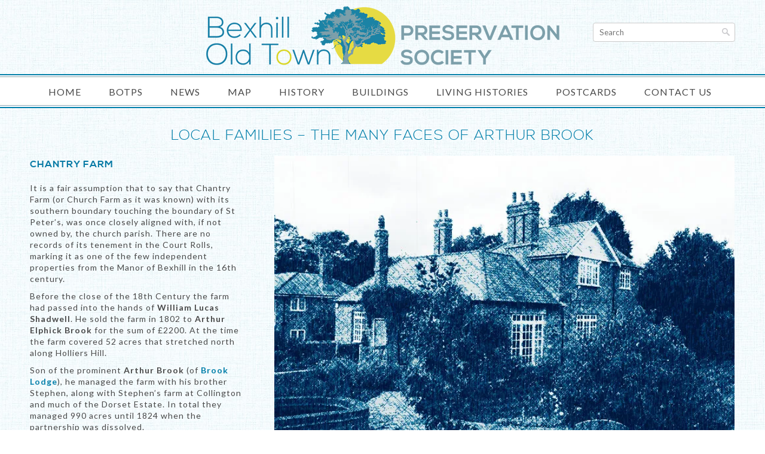

--- FILE ---
content_type: text/html; charset=UTF-8
request_url: https://www.bexhilloldtown.org/chantry-farm/
body_size: 14556
content:
<!DOCTYPE html>
<html lang="en">
<head>
	<meta charset="utf-8" />
	<title>Chantry Farm &laquo;  The Old Town Preservation Society</title> 
	<meta name='robots' content='max-image-preview:large' />
	<style>img:is([sizes="auto" i], [sizes^="auto," i]) { contain-intrinsic-size: 3000px 1500px }</style>
	<link rel='dns-prefetch' href='//stats.wp.com' />
<link rel='dns-prefetch' href='//v0.wordpress.com' />
<link rel='preconnect' href='//i0.wp.com' />
<link rel="alternate" type="application/rss+xml" title="The Old Town Preservation Society &raquo; Chantry Farm Comments Feed" href="https://www.bexhilloldtown.org/chantry-farm/feed/" />
<script type="text/javascript">
/* <![CDATA[ */
window._wpemojiSettings = {"baseUrl":"https:\/\/s.w.org\/images\/core\/emoji\/16.0.1\/72x72\/","ext":".png","svgUrl":"https:\/\/s.w.org\/images\/core\/emoji\/16.0.1\/svg\/","svgExt":".svg","source":{"concatemoji":"https:\/\/www.bexhilloldtown.org\/wp-includes\/js\/wp-emoji-release.min.js?ver=6.8.3"}};
/*! This file is auto-generated */
!function(s,n){var o,i,e;function c(e){try{var t={supportTests:e,timestamp:(new Date).valueOf()};sessionStorage.setItem(o,JSON.stringify(t))}catch(e){}}function p(e,t,n){e.clearRect(0,0,e.canvas.width,e.canvas.height),e.fillText(t,0,0);var t=new Uint32Array(e.getImageData(0,0,e.canvas.width,e.canvas.height).data),a=(e.clearRect(0,0,e.canvas.width,e.canvas.height),e.fillText(n,0,0),new Uint32Array(e.getImageData(0,0,e.canvas.width,e.canvas.height).data));return t.every(function(e,t){return e===a[t]})}function u(e,t){e.clearRect(0,0,e.canvas.width,e.canvas.height),e.fillText(t,0,0);for(var n=e.getImageData(16,16,1,1),a=0;a<n.data.length;a++)if(0!==n.data[a])return!1;return!0}function f(e,t,n,a){switch(t){case"flag":return n(e,"\ud83c\udff3\ufe0f\u200d\u26a7\ufe0f","\ud83c\udff3\ufe0f\u200b\u26a7\ufe0f")?!1:!n(e,"\ud83c\udde8\ud83c\uddf6","\ud83c\udde8\u200b\ud83c\uddf6")&&!n(e,"\ud83c\udff4\udb40\udc67\udb40\udc62\udb40\udc65\udb40\udc6e\udb40\udc67\udb40\udc7f","\ud83c\udff4\u200b\udb40\udc67\u200b\udb40\udc62\u200b\udb40\udc65\u200b\udb40\udc6e\u200b\udb40\udc67\u200b\udb40\udc7f");case"emoji":return!a(e,"\ud83e\udedf")}return!1}function g(e,t,n,a){var r="undefined"!=typeof WorkerGlobalScope&&self instanceof WorkerGlobalScope?new OffscreenCanvas(300,150):s.createElement("canvas"),o=r.getContext("2d",{willReadFrequently:!0}),i=(o.textBaseline="top",o.font="600 32px Arial",{});return e.forEach(function(e){i[e]=t(o,e,n,a)}),i}function t(e){var t=s.createElement("script");t.src=e,t.defer=!0,s.head.appendChild(t)}"undefined"!=typeof Promise&&(o="wpEmojiSettingsSupports",i=["flag","emoji"],n.supports={everything:!0,everythingExceptFlag:!0},e=new Promise(function(e){s.addEventListener("DOMContentLoaded",e,{once:!0})}),new Promise(function(t){var n=function(){try{var e=JSON.parse(sessionStorage.getItem(o));if("object"==typeof e&&"number"==typeof e.timestamp&&(new Date).valueOf()<e.timestamp+604800&&"object"==typeof e.supportTests)return e.supportTests}catch(e){}return null}();if(!n){if("undefined"!=typeof Worker&&"undefined"!=typeof OffscreenCanvas&&"undefined"!=typeof URL&&URL.createObjectURL&&"undefined"!=typeof Blob)try{var e="postMessage("+g.toString()+"("+[JSON.stringify(i),f.toString(),p.toString(),u.toString()].join(",")+"));",a=new Blob([e],{type:"text/javascript"}),r=new Worker(URL.createObjectURL(a),{name:"wpTestEmojiSupports"});return void(r.onmessage=function(e){c(n=e.data),r.terminate(),t(n)})}catch(e){}c(n=g(i,f,p,u))}t(n)}).then(function(e){for(var t in e)n.supports[t]=e[t],n.supports.everything=n.supports.everything&&n.supports[t],"flag"!==t&&(n.supports.everythingExceptFlag=n.supports.everythingExceptFlag&&n.supports[t]);n.supports.everythingExceptFlag=n.supports.everythingExceptFlag&&!n.supports.flag,n.DOMReady=!1,n.readyCallback=function(){n.DOMReady=!0}}).then(function(){return e}).then(function(){var e;n.supports.everything||(n.readyCallback(),(e=n.source||{}).concatemoji?t(e.concatemoji):e.wpemoji&&e.twemoji&&(t(e.twemoji),t(e.wpemoji)))}))}((window,document),window._wpemojiSettings);
/* ]]> */
</script>
<style id='wp-emoji-styles-inline-css' type='text/css'>

	img.wp-smiley, img.emoji {
		display: inline !important;
		border: none !important;
		box-shadow: none !important;
		height: 1em !important;
		width: 1em !important;
		margin: 0 0.07em !important;
		vertical-align: -0.1em !important;
		background: none !important;
		padding: 0 !important;
	}
</style>
<link rel='stylesheet' id='wp-block-library-css' href='https://www.bexhilloldtown.org/wp-includes/css/dist/block-library/style.min.css?ver=6.8.3' type='text/css' media='all' />
<style id='classic-theme-styles-inline-css' type='text/css'>
/*! This file is auto-generated */
.wp-block-button__link{color:#fff;background-color:#32373c;border-radius:9999px;box-shadow:none;text-decoration:none;padding:calc(.667em + 2px) calc(1.333em + 2px);font-size:1.125em}.wp-block-file__button{background:#32373c;color:#fff;text-decoration:none}
</style>
<link rel='stylesheet' id='mediaelement-css' href='https://www.bexhilloldtown.org/wp-includes/js/mediaelement/mediaelementplayer-legacy.min.css?ver=4.2.17' type='text/css' media='all' />
<link rel='stylesheet' id='wp-mediaelement-css' href='https://www.bexhilloldtown.org/wp-includes/js/mediaelement/wp-mediaelement.min.css?ver=6.8.3' type='text/css' media='all' />
<style id='jetpack-sharing-buttons-style-inline-css' type='text/css'>
.jetpack-sharing-buttons__services-list{display:flex;flex-direction:row;flex-wrap:wrap;gap:0;list-style-type:none;margin:5px;padding:0}.jetpack-sharing-buttons__services-list.has-small-icon-size{font-size:12px}.jetpack-sharing-buttons__services-list.has-normal-icon-size{font-size:16px}.jetpack-sharing-buttons__services-list.has-large-icon-size{font-size:24px}.jetpack-sharing-buttons__services-list.has-huge-icon-size{font-size:36px}@media print{.jetpack-sharing-buttons__services-list{display:none!important}}.editor-styles-wrapper .wp-block-jetpack-sharing-buttons{gap:0;padding-inline-start:0}ul.jetpack-sharing-buttons__services-list.has-background{padding:1.25em 2.375em}
</style>
<style id='filebird-block-filebird-gallery-style-inline-css' type='text/css'>
ul.filebird-block-filebird-gallery{margin:auto!important;padding:0!important;width:100%}ul.filebird-block-filebird-gallery.layout-grid{display:grid;grid-gap:20px;align-items:stretch;grid-template-columns:repeat(var(--columns),1fr);justify-items:stretch}ul.filebird-block-filebird-gallery.layout-grid li img{border:1px solid #ccc;box-shadow:2px 2px 6px 0 rgba(0,0,0,.3);height:100%;max-width:100%;-o-object-fit:cover;object-fit:cover;width:100%}ul.filebird-block-filebird-gallery.layout-masonry{-moz-column-count:var(--columns);-moz-column-gap:var(--space);column-gap:var(--space);-moz-column-width:var(--min-width);columns:var(--min-width) var(--columns);display:block;overflow:auto}ul.filebird-block-filebird-gallery.layout-masonry li{margin-bottom:var(--space)}ul.filebird-block-filebird-gallery li{list-style:none}ul.filebird-block-filebird-gallery li figure{height:100%;margin:0;padding:0;position:relative;width:100%}ul.filebird-block-filebird-gallery li figure figcaption{background:linear-gradient(0deg,rgba(0,0,0,.7),rgba(0,0,0,.3) 70%,transparent);bottom:0;box-sizing:border-box;color:#fff;font-size:.8em;margin:0;max-height:100%;overflow:auto;padding:3em .77em .7em;position:absolute;text-align:center;width:100%;z-index:2}ul.filebird-block-filebird-gallery li figure figcaption a{color:inherit}

</style>
<style id='global-styles-inline-css' type='text/css'>
:root{--wp--preset--aspect-ratio--square: 1;--wp--preset--aspect-ratio--4-3: 4/3;--wp--preset--aspect-ratio--3-4: 3/4;--wp--preset--aspect-ratio--3-2: 3/2;--wp--preset--aspect-ratio--2-3: 2/3;--wp--preset--aspect-ratio--16-9: 16/9;--wp--preset--aspect-ratio--9-16: 9/16;--wp--preset--color--black: #000000;--wp--preset--color--cyan-bluish-gray: #abb8c3;--wp--preset--color--white: #ffffff;--wp--preset--color--pale-pink: #f78da7;--wp--preset--color--vivid-red: #cf2e2e;--wp--preset--color--luminous-vivid-orange: #ff6900;--wp--preset--color--luminous-vivid-amber: #fcb900;--wp--preset--color--light-green-cyan: #7bdcb5;--wp--preset--color--vivid-green-cyan: #00d084;--wp--preset--color--pale-cyan-blue: #8ed1fc;--wp--preset--color--vivid-cyan-blue: #0693e3;--wp--preset--color--vivid-purple: #9b51e0;--wp--preset--gradient--vivid-cyan-blue-to-vivid-purple: linear-gradient(135deg,rgba(6,147,227,1) 0%,rgb(155,81,224) 100%);--wp--preset--gradient--light-green-cyan-to-vivid-green-cyan: linear-gradient(135deg,rgb(122,220,180) 0%,rgb(0,208,130) 100%);--wp--preset--gradient--luminous-vivid-amber-to-luminous-vivid-orange: linear-gradient(135deg,rgba(252,185,0,1) 0%,rgba(255,105,0,1) 100%);--wp--preset--gradient--luminous-vivid-orange-to-vivid-red: linear-gradient(135deg,rgba(255,105,0,1) 0%,rgb(207,46,46) 100%);--wp--preset--gradient--very-light-gray-to-cyan-bluish-gray: linear-gradient(135deg,rgb(238,238,238) 0%,rgb(169,184,195) 100%);--wp--preset--gradient--cool-to-warm-spectrum: linear-gradient(135deg,rgb(74,234,220) 0%,rgb(151,120,209) 20%,rgb(207,42,186) 40%,rgb(238,44,130) 60%,rgb(251,105,98) 80%,rgb(254,248,76) 100%);--wp--preset--gradient--blush-light-purple: linear-gradient(135deg,rgb(255,206,236) 0%,rgb(152,150,240) 100%);--wp--preset--gradient--blush-bordeaux: linear-gradient(135deg,rgb(254,205,165) 0%,rgb(254,45,45) 50%,rgb(107,0,62) 100%);--wp--preset--gradient--luminous-dusk: linear-gradient(135deg,rgb(255,203,112) 0%,rgb(199,81,192) 50%,rgb(65,88,208) 100%);--wp--preset--gradient--pale-ocean: linear-gradient(135deg,rgb(255,245,203) 0%,rgb(182,227,212) 50%,rgb(51,167,181) 100%);--wp--preset--gradient--electric-grass: linear-gradient(135deg,rgb(202,248,128) 0%,rgb(113,206,126) 100%);--wp--preset--gradient--midnight: linear-gradient(135deg,rgb(2,3,129) 0%,rgb(40,116,252) 100%);--wp--preset--font-size--small: 13px;--wp--preset--font-size--medium: 20px;--wp--preset--font-size--large: 36px;--wp--preset--font-size--x-large: 42px;--wp--preset--spacing--20: 0.44rem;--wp--preset--spacing--30: 0.67rem;--wp--preset--spacing--40: 1rem;--wp--preset--spacing--50: 1.5rem;--wp--preset--spacing--60: 2.25rem;--wp--preset--spacing--70: 3.38rem;--wp--preset--spacing--80: 5.06rem;--wp--preset--shadow--natural: 6px 6px 9px rgba(0, 0, 0, 0.2);--wp--preset--shadow--deep: 12px 12px 50px rgba(0, 0, 0, 0.4);--wp--preset--shadow--sharp: 6px 6px 0px rgba(0, 0, 0, 0.2);--wp--preset--shadow--outlined: 6px 6px 0px -3px rgba(255, 255, 255, 1), 6px 6px rgba(0, 0, 0, 1);--wp--preset--shadow--crisp: 6px 6px 0px rgba(0, 0, 0, 1);}:where(.is-layout-flex){gap: 0.5em;}:where(.is-layout-grid){gap: 0.5em;}body .is-layout-flex{display: flex;}.is-layout-flex{flex-wrap: wrap;align-items: center;}.is-layout-flex > :is(*, div){margin: 0;}body .is-layout-grid{display: grid;}.is-layout-grid > :is(*, div){margin: 0;}:where(.wp-block-columns.is-layout-flex){gap: 2em;}:where(.wp-block-columns.is-layout-grid){gap: 2em;}:where(.wp-block-post-template.is-layout-flex){gap: 1.25em;}:where(.wp-block-post-template.is-layout-grid){gap: 1.25em;}.has-black-color{color: var(--wp--preset--color--black) !important;}.has-cyan-bluish-gray-color{color: var(--wp--preset--color--cyan-bluish-gray) !important;}.has-white-color{color: var(--wp--preset--color--white) !important;}.has-pale-pink-color{color: var(--wp--preset--color--pale-pink) !important;}.has-vivid-red-color{color: var(--wp--preset--color--vivid-red) !important;}.has-luminous-vivid-orange-color{color: var(--wp--preset--color--luminous-vivid-orange) !important;}.has-luminous-vivid-amber-color{color: var(--wp--preset--color--luminous-vivid-amber) !important;}.has-light-green-cyan-color{color: var(--wp--preset--color--light-green-cyan) !important;}.has-vivid-green-cyan-color{color: var(--wp--preset--color--vivid-green-cyan) !important;}.has-pale-cyan-blue-color{color: var(--wp--preset--color--pale-cyan-blue) !important;}.has-vivid-cyan-blue-color{color: var(--wp--preset--color--vivid-cyan-blue) !important;}.has-vivid-purple-color{color: var(--wp--preset--color--vivid-purple) !important;}.has-black-background-color{background-color: var(--wp--preset--color--black) !important;}.has-cyan-bluish-gray-background-color{background-color: var(--wp--preset--color--cyan-bluish-gray) !important;}.has-white-background-color{background-color: var(--wp--preset--color--white) !important;}.has-pale-pink-background-color{background-color: var(--wp--preset--color--pale-pink) !important;}.has-vivid-red-background-color{background-color: var(--wp--preset--color--vivid-red) !important;}.has-luminous-vivid-orange-background-color{background-color: var(--wp--preset--color--luminous-vivid-orange) !important;}.has-luminous-vivid-amber-background-color{background-color: var(--wp--preset--color--luminous-vivid-amber) !important;}.has-light-green-cyan-background-color{background-color: var(--wp--preset--color--light-green-cyan) !important;}.has-vivid-green-cyan-background-color{background-color: var(--wp--preset--color--vivid-green-cyan) !important;}.has-pale-cyan-blue-background-color{background-color: var(--wp--preset--color--pale-cyan-blue) !important;}.has-vivid-cyan-blue-background-color{background-color: var(--wp--preset--color--vivid-cyan-blue) !important;}.has-vivid-purple-background-color{background-color: var(--wp--preset--color--vivid-purple) !important;}.has-black-border-color{border-color: var(--wp--preset--color--black) !important;}.has-cyan-bluish-gray-border-color{border-color: var(--wp--preset--color--cyan-bluish-gray) !important;}.has-white-border-color{border-color: var(--wp--preset--color--white) !important;}.has-pale-pink-border-color{border-color: var(--wp--preset--color--pale-pink) !important;}.has-vivid-red-border-color{border-color: var(--wp--preset--color--vivid-red) !important;}.has-luminous-vivid-orange-border-color{border-color: var(--wp--preset--color--luminous-vivid-orange) !important;}.has-luminous-vivid-amber-border-color{border-color: var(--wp--preset--color--luminous-vivid-amber) !important;}.has-light-green-cyan-border-color{border-color: var(--wp--preset--color--light-green-cyan) !important;}.has-vivid-green-cyan-border-color{border-color: var(--wp--preset--color--vivid-green-cyan) !important;}.has-pale-cyan-blue-border-color{border-color: var(--wp--preset--color--pale-cyan-blue) !important;}.has-vivid-cyan-blue-border-color{border-color: var(--wp--preset--color--vivid-cyan-blue) !important;}.has-vivid-purple-border-color{border-color: var(--wp--preset--color--vivid-purple) !important;}.has-vivid-cyan-blue-to-vivid-purple-gradient-background{background: var(--wp--preset--gradient--vivid-cyan-blue-to-vivid-purple) !important;}.has-light-green-cyan-to-vivid-green-cyan-gradient-background{background: var(--wp--preset--gradient--light-green-cyan-to-vivid-green-cyan) !important;}.has-luminous-vivid-amber-to-luminous-vivid-orange-gradient-background{background: var(--wp--preset--gradient--luminous-vivid-amber-to-luminous-vivid-orange) !important;}.has-luminous-vivid-orange-to-vivid-red-gradient-background{background: var(--wp--preset--gradient--luminous-vivid-orange-to-vivid-red) !important;}.has-very-light-gray-to-cyan-bluish-gray-gradient-background{background: var(--wp--preset--gradient--very-light-gray-to-cyan-bluish-gray) !important;}.has-cool-to-warm-spectrum-gradient-background{background: var(--wp--preset--gradient--cool-to-warm-spectrum) !important;}.has-blush-light-purple-gradient-background{background: var(--wp--preset--gradient--blush-light-purple) !important;}.has-blush-bordeaux-gradient-background{background: var(--wp--preset--gradient--blush-bordeaux) !important;}.has-luminous-dusk-gradient-background{background: var(--wp--preset--gradient--luminous-dusk) !important;}.has-pale-ocean-gradient-background{background: var(--wp--preset--gradient--pale-ocean) !important;}.has-electric-grass-gradient-background{background: var(--wp--preset--gradient--electric-grass) !important;}.has-midnight-gradient-background{background: var(--wp--preset--gradient--midnight) !important;}.has-small-font-size{font-size: var(--wp--preset--font-size--small) !important;}.has-medium-font-size{font-size: var(--wp--preset--font-size--medium) !important;}.has-large-font-size{font-size: var(--wp--preset--font-size--large) !important;}.has-x-large-font-size{font-size: var(--wp--preset--font-size--x-large) !important;}
:where(.wp-block-post-template.is-layout-flex){gap: 1.25em;}:where(.wp-block-post-template.is-layout-grid){gap: 1.25em;}
:where(.wp-block-columns.is-layout-flex){gap: 2em;}:where(.wp-block-columns.is-layout-grid){gap: 2em;}
:root :where(.wp-block-pullquote){font-size: 1.5em;line-height: 1.6;}
</style>
<link rel='stylesheet' id='tablepress-default-css' href='https://www.bexhilloldtown.org/wp-content/plugins/tablepress/css/build/default.css?ver=3.2.1' type='text/css' media='all' />
<!--n2css--><!--n2js--><link rel="https://api.w.org/" href="https://www.bexhilloldtown.org/wp-json/" /><link rel="alternate" title="JSON" type="application/json" href="https://www.bexhilloldtown.org/wp-json/wp/v2/pages/289" /><link rel="EditURI" type="application/rsd+xml" title="RSD" href="https://www.bexhilloldtown.org/xmlrpc.php?rsd" />
<meta name="generator" content="WordPress 6.8.3" />
<link rel="canonical" href="https://www.bexhilloldtown.org/chantry-farm/" />
<link rel='shortlink' href='https://wp.me/P6UAYp-4F' />
<link rel="alternate" title="oEmbed (JSON)" type="application/json+oembed" href="https://www.bexhilloldtown.org/wp-json/oembed/1.0/embed?url=https%3A%2F%2Fwww.bexhilloldtown.org%2Fchantry-farm%2F" />
<link rel="alternate" title="oEmbed (XML)" type="text/xml+oembed" href="https://www.bexhilloldtown.org/wp-json/oembed/1.0/embed?url=https%3A%2F%2Fwww.bexhilloldtown.org%2Fchantry-farm%2F&#038;format=xml" />
	<style>img#wpstats{display:none}</style>
		
<!-- Jetpack Open Graph Tags -->
<meta property="og:type" content="article" />
<meta property="og:title" content="Chantry Farm" />
<meta property="og:url" content="https://www.bexhilloldtown.org/chantry-farm/" />
<meta property="og:description" content="LOCAL FAMILIES &#8211; THE MANY FACES OF ARTHUR BROOK" />
<meta property="article:published_time" content="2015-10-20T11:30:09+00:00" />
<meta property="article:modified_time" content="2025-08-29T11:40:59+00:00" />
<meta property="og:site_name" content="The Old Town Preservation Society" />
<meta property="og:image" content="https://www.bexhilloldtown.org/wp-content/uploads/2015/10/squirebrooks.jpg" />
<meta property="og:image:width" content="350" />
<meta property="og:image:height" content="500" />
<meta property="og:image:alt" content="" />
<meta property="og:locale" content="en_US" />
<meta name="twitter:text:title" content="Chantry Farm" />
<meta name="twitter:image" content="https://www.bexhilloldtown.org/wp-content/uploads/2015/10/squirebrooks.jpg?w=640" />
<meta name="twitter:card" content="summary_large_image" />

<!-- End Jetpack Open Graph Tags -->
			<!-- Easy Columns 2.1.1 by Pat Friedl http://www.patrickfriedl.com -->
			<link rel="stylesheet" href="https://www.bexhilloldtown.org/wp-content/plugins/easy-columns/css/easy-columns.css" type="text/css" media="screen, projection" />
				<meta name="viewport" content="width=device-width, initial-scale=1, maximum-scale=1" />
	<link href='https://fonts.googleapis.com/css?family=Source+Sans+Pro:400,300,200' rel='stylesheet' type='text/css' />
	<link href='https://fonts.googleapis.com/css?family=Open+Sans' rel='stylesheet' type='text/css' />
	<link href='https://fonts.googleapis.com/css?family=Lato:300,400,500,600,700,900' rel='stylesheet' type='text/css'>			
	<!--[if lt IE 9]>
	<script src="https://css3-mediaqueries-js.googlecode.com/svn/trunk/css3-mediaqueries.js"></script>
	<![endif]-->              		
	<link rel="stylesheet" href="https://www.bexhilloldtown.org/wp-content/themes/ProductWooResTheme/style.css" type="text/css" media="screen" title="no title" charset="utf-8"/>
	<!--[if IE]>
		<script src="https://html5shiv.googlecode.com/svn/trunk/html5.js"></script>
	<![endif]-->
	<link rel="stylesheet" href="https://www.bexhilloldtown.org/wp-content/themes/ProductWooResTheme/css/mobile.css" type="text/css" media="screen" title="no title" charset="utf-8"/>
	<link rel="stylesheet" href="https://www.bexhilloldtown.org/wp-content/themes/ProductWooResTheme/css/slicknav.css" />
	<script src="https://ajax.googleapis.com/ajax/libs/jquery/1.10.2/jquery.min.js"></script>
	<script src="https://www.bexhilloldtown.org/wp-content/themes/ProductWooResTheme/js/jquery.infinitescroll.js"></script>
	<script type="text/javascript" src="https://www.bexhilloldtown.org/wp-content/themes/ProductWooResTheme/behaviors/manual-trigger.js"></script>
	<script src="https://www.bexhilloldtown.org/wp-content/themes/ProductWooResTheme/js/modernizr-custom-v2.7.1.min.js" type="text/javascript"></script>
    <script src="https://www.bexhilloldtown.org/wp-content/themes/ProductWooResTheme/js/jquery-finger-v0.1.0.min.js" type="text/javascript"></script>
    <script src="https://www.bexhilloldtown.org/wp-content/themes/ProductWooResTheme/js/flickerplate.min.js" type="text/javascript"></script>
	<link href="https://www.bexhilloldtown.org/wp-content/themes/ProductWooResTheme/css/flickerplate.css"  type="text/css" rel="stylesheet">
	<script src="https://www.bexhilloldtown.org/wp-content/themes/ProductWooResTheme/js/jquery.slicknav.js"></script>	
	<script src="https://www.bexhilloldtown.org/wp-content/themes/ProductWooResTheme/js/jquery.slicknav.js"></script>
		
	<style type="text/css">
	body {
			
		
	}
	</style>		
</head>
<body class="wp-singular page-template page-template-fullwidthpage page-template-fullwidthpage-php page page-id-289 wp-theme-ProductWooResTheme">
<header id="header">
	<div class="container">
		<div class="header_social">
									
												
			
			
			<div class="clear"></div>
		</div><!--//header_social-->
		<div class="logo_cont">
							<a href="https://www.bexhilloldtown.org"><img src="https://www.bexhilloldtown.org/wp-content/themes/ProductWooResTheme/images/BOTPS-new-banner.png" alt="logo" /></a>
						
		</div><!--//logo_cont-->
		<div class="header_search">
			<div class="header_search_inside">
				<form role="search" method="get" id="searchform" action="https://www.bexhilloldtown.org/">
				<input type="text" placeholder="Search" name="s" id="s" />
				<input type="image" src="https://www.bexhilloldtown.org/wp-content/themes/ProductWooResTheme/images/search-icon.png" />
				</form>
			</div> <!-- //header_search_inside -->
		</div><!--//header_search-->		
		<div class="clear"></div>
	</div><!--//container-->
</header>
<div class="header_menu">
	<div class="container">
		<!--<ul>
			<li><a href="#">Home</a></li>
			<li><a href="#">About</a></li>
			<li><a href="#">Shop</a>
				<ul>
					<li><a href="#">Jeans</a></li>
					<li><a href="#">Shorts</a></li>
					<li><a href="#">Dresses</a></li>
				</ul>
			</li>
			<li><a href="#">Cart</a></li>
			<li><a href="#">My Account</a></li>
			<li><a href="#">Blog</a></li>
			<li><a href="#">Contact</a></li>
		</ul>-->
		<ul id="header_menu_id" class="menu"><li id="menu-item-2243" class="menu-item menu-item-type-post_type menu-item-object-page menu-item-home menu-item-2243"><a href="https://www.bexhilloldtown.org/">Home</a></li>
<li id="menu-item-2238" class="menu-item menu-item-type-post_type menu-item-object-page menu-item-2238"><a href="https://www.bexhilloldtown.org/our-achievements/">BOTPS</a></li>
<li id="menu-item-178" class="menu-item menu-item-type-post_type menu-item-object-page menu-item-178"><a href="https://www.bexhilloldtown.org/news-and-events/">News</a></li>
<li id="menu-item-2240" class="menu-item menu-item-type-post_type menu-item-object-page menu-item-2240"><a href="https://www.bexhilloldtown.org/interactive-map/">Map</a></li>
<li id="menu-item-2931" class="menu-item menu-item-type-post_type menu-item-object-page menu-item-has-children menu-item-2931"><a href="https://www.bexhilloldtown.org/a-brief-history-of-bixlea/">History</a>
<ul class="sub-menu">
	<li id="menu-item-2933" class="menu-item menu-item-type-post_type menu-item-object-page menu-item-2933"><a href="https://www.bexhilloldtown.org/a-brief-history-of-bixlea/">A Brief History of Bixlea</a></li>
	<li id="menu-item-2937" class="menu-item menu-item-type-post_type menu-item-object-page menu-item-2937"><a href="https://www.bexhilloldtown.org/the-sackvilles/">The Sackvilles</a></li>
	<li id="menu-item-2934" class="menu-item menu-item-type-post_type menu-item-object-page menu-item-2934"><a href="https://www.bexhilloldtown.org/the-kgl-barracks/">The KGL Barracks</a></li>
	<li id="menu-item-2936" class="menu-item menu-item-type-post_type menu-item-object-page menu-item-2936"><a href="https://www.bexhilloldtown.org/the-rise-of-the-merchant-class/">The Rise of the Merchant Class</a></li>
	<li id="menu-item-2932" class="menu-item menu-item-type-post_type menu-item-object-page menu-item-2932"><a href="https://www.bexhilloldtown.org/7th-8th-earl-de-la-warr/">7th &#038; 8th Earl De La Warr</a></li>
	<li id="menu-item-3064" class="menu-item menu-item-type-post_type menu-item-object-page menu-item-3064"><a href="https://www.bexhilloldtown.org/phyllis-dunn/">Phyllis Dunn</a></li>
</ul>
</li>
<li id="menu-item-2948" class="menu-item menu-item-type-post_type menu-item-object-page current-menu-ancestor current-menu-parent current_page_parent current_page_ancestor menu-item-has-children menu-item-2948"><a href="https://www.bexhilloldtown.org/origins-of-the-manor/">Buildings</a>
<ul class="sub-menu">
	<li id="menu-item-2951" class="menu-item menu-item-type-post_type menu-item-object-page menu-item-2951"><a href="https://www.bexhilloldtown.org/origins-of-the-manor/">Origins of the Manor House</a></li>
	<li id="menu-item-2949" class="menu-item menu-item-type-post_type menu-item-object-page menu-item-2949"><a href="https://www.bexhilloldtown.org/the-bell/">The Bell</a></li>
	<li id="menu-item-2947" class="menu-item menu-item-type-post_type menu-item-object-page menu-item-2947"><a href="https://www.bexhilloldtown.org/millfield/">Millfield</a></li>
	<li id="menu-item-2942" class="menu-item menu-item-type-post_type menu-item-object-page menu-item-2942"><a href="https://www.bexhilloldtown.org/buildings-on-the-high-street-north-side-part-1/">High Street (part 1)</a></li>
	<li id="menu-item-2943" class="menu-item menu-item-type-post_type menu-item-object-page menu-item-2943"><a href="https://www.bexhilloldtown.org/buildings-on-the-high-street-north-side-part-2/">High Street (part 2)</a></li>
	<li id="menu-item-2944" class="menu-item menu-item-type-post_type menu-item-object-page menu-item-2944"><a href="https://www.bexhilloldtown.org/buildings-on-the-high-street-south-side/">High Street (part 3)</a></li>
	<li id="menu-item-2940" class="menu-item menu-item-type-post_type menu-item-object-page menu-item-2940"><a href="https://www.bexhilloldtown.org/buildings-on-church-street/">Church Street</a></li>
	<li id="menu-item-2938" class="menu-item menu-item-type-post_type menu-item-object-page menu-item-2938"><a href="https://www.bexhilloldtown.org/buildings-on-belle-hill-part-1/">Belle Hill (Part 1)</a></li>
	<li id="menu-item-2939" class="menu-item menu-item-type-post_type menu-item-object-page menu-item-2939"><a href="https://www.bexhilloldtown.org/buildings-on-belle-hill-part-2/">Belle Hill (Part 2)</a></li>
	<li id="menu-item-2941" class="menu-item menu-item-type-post_type menu-item-object-page menu-item-2941"><a href="https://www.bexhilloldtown.org/buildings-on-de-la-warr-road-and-hastings-road/">De La Warr Road and Hastings Road</a></li>
	<li id="menu-item-2945" class="menu-item menu-item-type-post_type menu-item-object-page menu-item-2945"><a href="https://www.bexhilloldtown.org/buildings-on-sea-road/">Upper Sea Road</a></li>
	<li id="menu-item-2946" class="menu-item menu-item-type-post_type menu-item-object-page current-menu-item page_item page-item-289 current_page_item menu-item-2946"><a href="https://www.bexhilloldtown.org/chantry-farm/" aria-current="page">Chantry Farm</a></li>
	<li id="menu-item-2950" class="menu-item menu-item-type-post_type menu-item-object-page menu-item-2950"><a href="https://www.bexhilloldtown.org/wesleyan-chapel/">Wesleyan Chapel</a></li>
</ul>
</li>
<li id="menu-item-2249" class="menu-item menu-item-type-post_type menu-item-object-page menu-item-2249"><a href="https://www.bexhilloldtown.org/living-histories/">Living Histories</a></li>
<li id="menu-item-2849" class="menu-item menu-item-type-post_type menu-item-object-page menu-item-2849"><a href="https://www.bexhilloldtown.org/postcards/">Postcards</a></li>
<li id="menu-item-3038" class="menu-item menu-item-type-post_type menu-item-object-page menu-item-3038"><a href="https://www.bexhilloldtown.org/contact-us/">Contact Us</a></li>
</ul>		<div class="clear"></div>
	</div> <!-- //container -->
</div><!--//header_menu-->
<div class="header_spacing"></div>	
<section id="content">
	<div class="container">
	
		<div class="single_full">
				<div class="single_post_cont">
			
							
					
					
					<div class="single_inside_content">
					
						<h3 style="text-align: center;">LOCAL FAMILIES &#8211; THE MANY FACES OF ARTHUR BROOK</h3>
<div class="ezcol ezcol-one-third">
<h4 style="padding-top: 5px;">CHANTRY FARM</h4>
<p>It is a fair assumption that to say that Chantry Farm (or Church Farm as it was known) with its southern boundary touching the boundary of St Peter’s, was once closely aligned with, if not owned by, the church parish. There are no records of its tenement in the Court Rolls, marking it as one of the few independent properties from the Manor of Bexhill in the 16th century.</p>
<p>Before the close of the 18th Century the farm had passed into the hands of <strong>William Lucas Shadwell</strong>. He sold the farm in 1802 to <strong>Arthur Elphick Brook</strong> for the sum&nbsp;of £2200. At the time the farm covered 52 acres that stretched north along Holliers Hill.</p>
<p>Son of the prominent <strong>Arthur Brook</strong> (of <strong><a href="https://www.bexhilloldtown.org/?p=621">Brook Lodge</a></strong>), he managed the farm with his brother Stephen, along with Stephen’s farm at Collington and much of the Dorset Estate. In total they managed 990 acres until 1824 when the partnership was dissolved.<br />
<a href="https://i0.wp.com/www.bexhilloldtown.org/wp-content/uploads/2015/10/squirebrooks.jpg?ssl=1"><img data-recalc-dims="1" fetchpriority="high" decoding="async" data-attachment-id="1715" data-permalink="https://www.bexhilloldtown.org/chantry-farm/squirebrooks/" data-orig-file="https://i0.wp.com/www.bexhilloldtown.org/wp-content/uploads/2015/10/squirebrooks.jpg?fit=350%2C500&amp;ssl=1" data-orig-size="350,500" data-comments-opened="0" data-image-meta="{&quot;aperture&quot;:&quot;0&quot;,&quot;credit&quot;:&quot;&quot;,&quot;camera&quot;:&quot;&quot;,&quot;caption&quot;:&quot;&quot;,&quot;created_timestamp&quot;:&quot;0&quot;,&quot;copyright&quot;:&quot;This image is copyrighted. For further information please read Rights Usage Terms.&quot;,&quot;focal_length&quot;:&quot;0&quot;,&quot;iso&quot;:&quot;0&quot;,&quot;shutter_speed&quot;:&quot;0&quot;,&quot;title&quot;:&quot;&quot;,&quot;orientation&quot;:&quot;0&quot;}" data-image-title="squirebrooks" data-image-description="" data-image-caption="" data-medium-file="https://i0.wp.com/www.bexhilloldtown.org/wp-content/uploads/2015/10/squirebrooks.jpg?fit=210%2C300&amp;ssl=1" data-large-file="https://i0.wp.com/www.bexhilloldtown.org/wp-content/uploads/2015/10/squirebrooks.jpg?fit=350%2C500&amp;ssl=1" class="alignleft size-full wp-image-1715" style="padding-top: 10px;" src="https://i0.wp.com/www.bexhilloldtown.org/wp-content/uploads/2015/10/squirebrooks.jpg?resize=350%2C500&#038;ssl=1" alt="squirebrooks" width="350" height="500" data-id="1715" srcset="https://i0.wp.com/www.bexhilloldtown.org/wp-content/uploads/2015/10/squirebrooks.jpg?w=350&amp;ssl=1 350w, https://i0.wp.com/www.bexhilloldtown.org/wp-content/uploads/2015/10/squirebrooks.jpg?resize=210%2C300&amp;ssl=1 210w" sizes="(max-width: 350px) 100vw, 350px" /></a><em>Arthur &#8216;Squire&#8217; Brook</em></div> <div class="ezcol ezcol-two-third ezcol-last"><a href="https://i0.wp.com/www.bexhilloldtown.org/wp-content/uploads/2015/10/chantyryFarm.jpg?ssl=1"><img data-recalc-dims="1" decoding="async" data-attachment-id="1706" data-permalink="https://www.bexhilloldtown.org/chantry-farm/chantyryfarm/" data-orig-file="https://i0.wp.com/www.bexhilloldtown.org/wp-content/uploads/2015/10/chantyryFarm.jpg?fit=700%2C500&amp;ssl=1" data-orig-size="700,500" data-comments-opened="0" data-image-meta="{&quot;aperture&quot;:&quot;0&quot;,&quot;credit&quot;:&quot;&quot;,&quot;camera&quot;:&quot;&quot;,&quot;caption&quot;:&quot;&quot;,&quot;created_timestamp&quot;:&quot;0&quot;,&quot;copyright&quot;:&quot;&quot;,&quot;focal_length&quot;:&quot;0&quot;,&quot;iso&quot;:&quot;0&quot;,&quot;shutter_speed&quot;:&quot;0&quot;,&quot;title&quot;:&quot;&quot;,&quot;orientation&quot;:&quot;0&quot;}" data-image-title="chantyryFarm" data-image-description="" data-image-caption="" data-medium-file="https://i0.wp.com/www.bexhilloldtown.org/wp-content/uploads/2015/10/chantyryFarm.jpg?fit=300%2C214&amp;ssl=1" data-large-file="https://i0.wp.com/www.bexhilloldtown.org/wp-content/uploads/2015/10/chantyryFarm.jpg?fit=700%2C500&amp;ssl=1" class="alignleft wp-image-1706" style="padding-top: 15px; padding-bottom: 25px;" src="https://i0.wp.com/www.bexhilloldtown.org/wp-content/uploads/2015/10/chantyryFarm.jpg?resize=770%2C550&#038;ssl=1" alt="chantyryFarm" width="770" height="550" data-id="1706" srcset="https://i0.wp.com/www.bexhilloldtown.org/wp-content/uploads/2015/10/chantyryFarm.jpg?w=700&amp;ssl=1 700w, https://i0.wp.com/www.bexhilloldtown.org/wp-content/uploads/2015/10/chantyryFarm.jpg?resize=300%2C214&amp;ssl=1 300w" sizes="(max-width: 770px) 100vw, 770px" /></a><div class="ezcol ezcol-one-half"><strong>Arthur Elphick Brook</strong> married <strong>Jane Russell</strong> (whose parents William and Jane had built Barrack Hall) in 1809. They never lived at the farm house, which Jane describes as ‘barely habitable’ in a letter penned in 1834. It seems that Arthur resided in Court Lodge for most of his life, though it is noted that the rent for ‘Court Lodge’ was in arrears when Arthur died, causing a lot of anxiety for his widow.</p>
<p>The farm was inherited by his son, <strong>Arthur Sawyer Brook</strong> (left) in 1836. <strong>Arthur Sawyer Brook</strong> continued to manage the land for <strong>William Pitt Amherst</strong>, and rose to such high esteem in the town, he was awarded the nominal title of ‘Squire’.</p>
<p>However, Bexhill was changing. The development of the seaside resort was swallowing up huge areas of agricultural land once owned by the manor. At the time of <strong>Squire Brook&#8217;s</strong> death in March 1890 his management of the farmland in Bexhill had shrunk to 120 acres. He was buried at Barrack Road Cemetery.</div> <div class="ezcol ezcol-one-half ezcol-last">
Chantry farm stayed in the Brook family, passing first to <strong>Arthur John Brook</strong> in 1890, and then <strong>Arthur Farncombe Brook</strong> in 1928. The farm’s tenant during this period was Thomas Morris, who lived there with his wife Sarah and 4 children and later Mr Leonard Poccock.</p>
<p>The <strong>Brook&#8217;s</strong> ownership of the farm came to an end in 1928, when a large portion of the land to the north was sold off for the development of Chantry Avenue. The cottage and remaining farm land was put up for sale at the same time.</p>
<p>The working farm ceased in 1954 and the land was further developed. A new Rectory was was built in the grounds in 1995, and the cow barn was converted into a very desirable residence containing many original features.</div><div class="ezcol-divider"></div></div><div class="ezcol-divider"></div><a href="https://i0.wp.com/www.bexhilloldtown.org/wp-content/uploads/2015/10/underlinefull.png?ssl=1"><img data-recalc-dims="1" decoding="async" data-attachment-id="1788" data-permalink="https://www.bexhilloldtown.org/the-kgl-barracks/underlinefull/" data-orig-file="https://i0.wp.com/www.bexhilloldtown.org/wp-content/uploads/2015/10/underlinefull.png?fit=1180%2C3&amp;ssl=1" data-orig-size="1180,3" data-comments-opened="0" data-image-meta="{&quot;aperture&quot;:&quot;0&quot;,&quot;credit&quot;:&quot;&quot;,&quot;camera&quot;:&quot;&quot;,&quot;caption&quot;:&quot;&quot;,&quot;created_timestamp&quot;:&quot;0&quot;,&quot;copyright&quot;:&quot;&quot;,&quot;focal_length&quot;:&quot;0&quot;,&quot;iso&quot;:&quot;0&quot;,&quot;shutter_speed&quot;:&quot;0&quot;,&quot;title&quot;:&quot;&quot;,&quot;orientation&quot;:&quot;0&quot;}" data-image-title="underlinefull" data-image-description="" data-image-caption="" data-medium-file="https://i0.wp.com/www.bexhilloldtown.org/wp-content/uploads/2015/10/underlinefull.png?fit=300%2C1&amp;ssl=1" data-large-file="https://i0.wp.com/www.bexhilloldtown.org/wp-content/uploads/2015/10/underlinefull.png?fit=1024%2C2&amp;ssl=1" class="alignleft size-full wp-image-1788" style="padding-top: 20px; padding-bottom: 35px;" src="https://i0.wp.com/www.bexhilloldtown.org/wp-content/uploads/2015/10/underlinefull.png?resize=1180%2C3&#038;ssl=1" alt="underlinefull" width="1180" height="3" data-id="1788" srcset="https://i0.wp.com/www.bexhilloldtown.org/wp-content/uploads/2015/10/underlinefull.png?w=1180&amp;ssl=1 1180w, https://i0.wp.com/www.bexhilloldtown.org/wp-content/uploads/2015/10/underlinefull.png?resize=300%2C1&amp;ssl=1 300w, https://i0.wp.com/www.bexhilloldtown.org/wp-content/uploads/2015/10/underlinefull.png?resize=1024%2C2&amp;ssl=1 1024w, https://i0.wp.com/www.bexhilloldtown.org/wp-content/uploads/2015/10/underlinefull.png?resize=880%2C3&amp;ssl=1 880w" sizes="(max-width: 1000px) 100vw, 1000px" /></a></p>
<p style="text-align: left;"><div class="ezcol ezcol-one-quarter">            <div class="oxi-addons-container noLightbox oxi-image-hover-wrapper-6 " id="oxi-image-hover-wrapper-6">
                <div class="oxi-addons-row">
                                <div class="oxi-image-hover-style oxi-bt-col-lg-12 oxi-bt-col-md-12 oxi-bt-col-sm-12                         " sa-data-animation="zoomIn" sa-data-animation-offset="100%" sa-data-animation-delay="0ms" sa-data-animation-duration="1000ms">
                <div class="oxi-image-hover-style-general">
                    <div class="oxi-image-hover oxi-image-general-hover oxi-image-general-hover-style-11 oxi-image-general-hover-6-8">
                                                    <a  href="https://www.bexhilloldtown.org/the-rise-of-the-merchant-class/">
                                                            <div class="oxi-image-hover-figure left_to_right">
                                <div class="oxi-image-hover-image">
                                    <img data-recalc-dims="1" decoding="async" src="https://i0.wp.com/www.bexhilloldtown.org/wp-content/uploads/2015/10/merchant2.jpg?ssl=1" >
                                </div>
                                <div class="oxi-image-hover-figure-caption">
                                    <div class="oxi-image-hover-caption-tab   image-hover-align-center-center">
                                                                                    <h3 class="oxi-image-hover-heading iheu-fade-up                                             oxi-image-hover-heading-underline                                            ">A FAMILY AFFAIR</h3>
                                                                                            <div class="oxi-image-hover-content iheu-fade-up ">The rise of the Merchant Class</div>
                                                                                                                        </div>
                                </div>
                            </div>
                                                        </a>
								                    </div>
                </div>
                            </div>
                            </div>
            </div>
			</div> <div class="ezcol ezcol-one-quarter">            <div class="oxi-addons-container noLightbox oxi-image-hover-wrapper-11 " id="oxi-image-hover-wrapper-11">
                <div class="oxi-addons-row">
                                <div class="oxi-image-hover-style oxi-bt-col-lg-12 oxi-bt-col-md-12 oxi-bt-col-sm-12                         " sa-data-animation="zoomIn" sa-data-animation-offset="100%" sa-data-animation-delay="0ms" sa-data-animation-duration="1000ms">
                <div class="oxi-image-hover-style-general">
                    <div class="oxi-image-hover oxi-image-general-hover oxi-image-general-hover-style-11 oxi-image-general-hover-11-13">
                                                    <a  href="https://www.bexhilloldtown.org/the-bell/">
                                                            <div class="oxi-image-hover-figure left_to_right">
                                <div class="oxi-image-hover-image">
                                    <img data-recalc-dims="1" decoding="async" src="https://i0.wp.com/www.bexhilloldtown.org/wp-content/uploads/2015/10/TheBell.jpg?ssl=1" >
                                </div>
                                <div class="oxi-image-hover-figure-caption">
                                    <div class="oxi-image-hover-caption-tab   image-hover-align-center-center">
                                                                                    <h3 class="oxi-image-hover-heading iheu-fade-up                                             oxi-image-hover-heading-underline                                            ">THE BELL HOTEL</h3>
                                                                                            <div class="oxi-image-hover-content iheu-fade-up ">Hospitality since 1677</div>
                                                                                                                        </div>
                                </div>
                            </div>
                                                        </a>
								                    </div>
                </div>
                            </div>
                            </div>
            </div>
			</div> <div class="ezcol ezcol-one-quarter">            <div class="oxi-addons-container noLightbox oxi-image-hover-wrapper-17 " id="oxi-image-hover-wrapper-17">
                <div class="oxi-addons-row">
                                <div class="oxi-image-hover-style oxi-bt-col-lg-12 oxi-bt-col-md-12 oxi-bt-col-sm-12                         " sa-data-animation="zoomIn" sa-data-animation-offset="100%" sa-data-animation-delay="0ms" sa-data-animation-duration="1000ms">
                <div class="oxi-image-hover-style-general">
                    <div class="oxi-image-hover oxi-image-general-hover oxi-image-general-hover-style-11 oxi-image-general-hover-17-19">
                                                    <a  href="https://www.bexhilloldtown.org/buildings-on-church-street/">
                                                            <div class="oxi-image-hover-figure left_to_right">
                                <div class="oxi-image-hover-image">
                                    <img data-recalc-dims="1" decoding="async" src="https://i0.wp.com/www.bexhilloldtown.org/wp-content/uploads/2015/10/ChurchStreet.jpg?ssl=1" >
                                </div>
                                <div class="oxi-image-hover-figure-caption">
                                    <div class="oxi-image-hover-caption-tab   image-hover-align-center-center">
                                                                                    <h3 class="oxi-image-hover-heading iheu-fade-up                                             oxi-image-hover-heading-underline                                            ">BUILDINGS ON CHURCH STREET</h3>
                                                                                            <div class="oxi-image-hover-content iheu-fade-up ">Wealden Hall House and Rimswell</div>
                                                                                                                        </div>
                                </div>
                            </div>
                                                        </a>
								                    </div>
                </div>
                            </div>
                            </div>
            </div>
			</div> <div class="ezcol ezcol-one-quarter ezcol-last">            <div class="oxi-addons-container noLightbox oxi-image-hover-wrapper-5 " id="oxi-image-hover-wrapper-5">
                <div class="oxi-addons-row">
                                <div class="oxi-image-hover-style oxi-bt-col-lg-12 oxi-bt-col-md-12 oxi-bt-col-sm-12                         " sa-data-animation="zoomIn" sa-data-animation-offset="100%" sa-data-animation-delay="0ms" sa-data-animation-duration="1000ms">
                <div class="oxi-image-hover-style-general">
                    <div class="oxi-image-hover oxi-image-general-hover oxi-image-general-hover-style-11 oxi-image-general-hover-5-7">
                                                    <a  href="https://www.bexhilloldtown.org/7th-8th-earl-de-la-warr/">
                                                            <div class="oxi-image-hover-figure left_to_right">
                                <div class="oxi-image-hover-image">
                                    <img data-recalc-dims="1" decoding="async" src="https://i0.wp.com/www.bexhilloldtown.org/wp-content/uploads/2015/10/5thearl2.jpg?ssl=1" >
                                </div>
                                <div class="oxi-image-hover-figure-caption">
                                    <div class="oxi-image-hover-caption-tab   image-hover-align-center-center">
                                                                                    <h3 class="oxi-image-hover-heading iheu-fade-up                                             oxi-image-hover-heading-underline                                            ">EARL DE LA WARR</h3>
                                                                                            <div class="oxi-image-hover-content iheu-fade-up ">From Manor to Coastal Resort</div>
                                                                                                                        </div>
                                </div>
                            </div>
                                                        </a>
								                    </div>
                </div>
                            </div>
                            </div>
            </div>
			</div><div class="ezcol-divider"></div></p>
						
					</div><!--//single_inside_content-->
					
					<br /><br />
					
													
					
										
					
				            					
			
			</div><!--//single_post_cont-->
		
		</div><!--//single_full-->
		
		<div class="clear"></div>
	</div><!--//container-->
</section><!--//content-->
<footer id="footer">
	<div class="footer_widgets_cont">
		<div class="container">
			<div class="footer_widget_col">
				<div class="footer_box"><h3 class="footer_title">The Preservation Society</h3>			<div class="textwidget"><p>We are an independent, non party, non-sectarian body that supports and promotes aspects of the Old Town for public benefit. </p>
<p>We hope that this site will whet your appetite, encourage you to visit and perhaps join the enthusiastic band of supporters and volunteers who keep this beautiful town alive and thriving.</p>
</div>
		</div>			</div> <!-- //footer_widget_col -->
			<div class="footer_widget_col">
				<div class="footer_box"><h3 class="footer_title">Our Aims</h3>			<div class="textwidget"><p>Promote high standards of planning and architecture in/or affecting the area of benefit. Educate the public in the geography, history, natural history and architecture of the Old Town. </p>
<p>Secure the preservation, protection, development and improvement of features of historic or public interest. Provide, maintain and support public amenities.</p>
</div>
		</div>			</div> <!-- //footer_widget_col -->
			<div class="footer_widget_col">
				<div class="footer_box"><h3 class="footer_title">Joining Us</h3>			<div class="textwidget"><p>By joining the Society you can help us to enhance the quality of life in our town. Would you like to be an insider at an event, instead of just looking at what is going on? We are always looking for volunteers to help with our projects throughout the year. </p>
<p style="text-align: left;"><a href="https://www.bexhilloldtown.org/wp-content/uploads/2022/12/BOTPS-Membership-form-2018.pdf">Click here to download a membership form. </a></p>
</div>
		</div>			</div> <!-- //footer_widget_col -->
			<div class="footer_widget_col footer_widget_col_last">
				<div class="footer_box"><!-- Widget by WYSIWYG Widgets v2.3.10 - https://wordpress.org/plugins/wysiwyg-widgets/ --><h3 class="footer_title">Our Contact Details</h3><p>Telephone No: <strong>01424 732642</strong><br />
Email: <strong><a href="mailto:admin@botps.org.uk">admin@botps.org.uk</a></strong><br />
Charity No: <strong>1157672</strong><br />
Company Registration No: <strong>8459906</strong></p>
<!-- / WYSIWYG Widgets --></div>			</div> <!-- //footer_widget_col -->		
			<div class="clear"></div>
			<div class="footer_copyright">
							</div> <!-- //footer_copyright -->
		</div> <!-- //container -->
	</div> <!-- //footer_widgets_cont -->
	
</footer><!--//footer-->
<script type="speculationrules">
{"prefetch":[{"source":"document","where":{"and":[{"href_matches":"\/*"},{"not":{"href_matches":["\/wp-*.php","\/wp-admin\/*","\/wp-content\/uploads\/*","\/wp-content\/*","\/wp-content\/plugins\/*","\/wp-content\/themes\/ProductWooResTheme\/*","\/*\\?(.+)"]}},{"not":{"selector_matches":"a[rel~=\"nofollow\"]"}},{"not":{"selector_matches":".no-prefetch, .no-prefetch a"}}]},"eagerness":"conservative"}]}
</script>
		<div id="jp-carousel-loading-overlay">
			<div id="jp-carousel-loading-wrapper">
				<span id="jp-carousel-library-loading">&nbsp;</span>
			</div>
		</div>
		<div class="jp-carousel-overlay" style="display: none;">

		<div class="jp-carousel-container">
			<!-- The Carousel Swiper -->
			<div
				class="jp-carousel-wrap swiper jp-carousel-swiper-container jp-carousel-transitions"
				itemscope
				itemtype="https://schema.org/ImageGallery">
				<div class="jp-carousel swiper-wrapper"></div>
				<div class="jp-swiper-button-prev swiper-button-prev">
					<svg width="25" height="24" viewBox="0 0 25 24" fill="none" xmlns="http://www.w3.org/2000/svg">
						<mask id="maskPrev" mask-type="alpha" maskUnits="userSpaceOnUse" x="8" y="6" width="9" height="12">
							<path d="M16.2072 16.59L11.6496 12L16.2072 7.41L14.8041 6L8.8335 12L14.8041 18L16.2072 16.59Z" fill="white"/>
						</mask>
						<g mask="url(#maskPrev)">
							<rect x="0.579102" width="23.8823" height="24" fill="#FFFFFF"/>
						</g>
					</svg>
				</div>
				<div class="jp-swiper-button-next swiper-button-next">
					<svg width="25" height="24" viewBox="0 0 25 24" fill="none" xmlns="http://www.w3.org/2000/svg">
						<mask id="maskNext" mask-type="alpha" maskUnits="userSpaceOnUse" x="8" y="6" width="8" height="12">
							<path d="M8.59814 16.59L13.1557 12L8.59814 7.41L10.0012 6L15.9718 12L10.0012 18L8.59814 16.59Z" fill="white"/>
						</mask>
						<g mask="url(#maskNext)">
							<rect x="0.34375" width="23.8822" height="24" fill="#FFFFFF"/>
						</g>
					</svg>
				</div>
			</div>
			<!-- The main close buton -->
			<div class="jp-carousel-close-hint">
				<svg width="25" height="24" viewBox="0 0 25 24" fill="none" xmlns="http://www.w3.org/2000/svg">
					<mask id="maskClose" mask-type="alpha" maskUnits="userSpaceOnUse" x="5" y="5" width="15" height="14">
						<path d="M19.3166 6.41L17.9135 5L12.3509 10.59L6.78834 5L5.38525 6.41L10.9478 12L5.38525 17.59L6.78834 19L12.3509 13.41L17.9135 19L19.3166 17.59L13.754 12L19.3166 6.41Z" fill="white"/>
					</mask>
					<g mask="url(#maskClose)">
						<rect x="0.409668" width="23.8823" height="24" fill="#FFFFFF"/>
					</g>
				</svg>
			</div>
			<!-- Image info, comments and meta -->
			<div class="jp-carousel-info">
				<div class="jp-carousel-info-footer">
					<div class="jp-carousel-pagination-container">
						<div class="jp-swiper-pagination swiper-pagination"></div>
						<div class="jp-carousel-pagination"></div>
					</div>
					<div class="jp-carousel-photo-title-container">
						<h2 class="jp-carousel-photo-caption"></h2>
					</div>
					<div class="jp-carousel-photo-icons-container">
						<a href="#" class="jp-carousel-icon-btn jp-carousel-icon-info" aria-label="Toggle photo metadata visibility">
							<span class="jp-carousel-icon">
								<svg width="25" height="24" viewBox="0 0 25 24" fill="none" xmlns="http://www.w3.org/2000/svg">
									<mask id="maskInfo" mask-type="alpha" maskUnits="userSpaceOnUse" x="2" y="2" width="21" height="20">
										<path fill-rule="evenodd" clip-rule="evenodd" d="M12.7537 2C7.26076 2 2.80273 6.48 2.80273 12C2.80273 17.52 7.26076 22 12.7537 22C18.2466 22 22.7046 17.52 22.7046 12C22.7046 6.48 18.2466 2 12.7537 2ZM11.7586 7V9H13.7488V7H11.7586ZM11.7586 11V17H13.7488V11H11.7586ZM4.79292 12C4.79292 16.41 8.36531 20 12.7537 20C17.142 20 20.7144 16.41 20.7144 12C20.7144 7.59 17.142 4 12.7537 4C8.36531 4 4.79292 7.59 4.79292 12Z" fill="white"/>
									</mask>
									<g mask="url(#maskInfo)">
										<rect x="0.8125" width="23.8823" height="24" fill="#FFFFFF"/>
									</g>
								</svg>
							</span>
						</a>
											</div>
				</div>
				<div class="jp-carousel-info-extra">
					<div class="jp-carousel-info-content-wrapper">
						<div class="jp-carousel-photo-title-container">
							<h2 class="jp-carousel-photo-title"></h2>
						</div>
						<div class="jp-carousel-comments-wrapper">
													</div>
						<div class="jp-carousel-image-meta">
							<div class="jp-carousel-title-and-caption">
								<div class="jp-carousel-photo-info">
									<h3 class="jp-carousel-caption" itemprop="caption description"></h3>
								</div>

								<div class="jp-carousel-photo-description"></div>
							</div>
							<ul class="jp-carousel-image-exif" style="display: none;"></ul>
							<a class="jp-carousel-image-download" href="#" target="_blank" style="display: none;">
								<svg width="25" height="24" viewBox="0 0 25 24" fill="none" xmlns="http://www.w3.org/2000/svg">
									<mask id="mask0" mask-type="alpha" maskUnits="userSpaceOnUse" x="3" y="3" width="19" height="18">
										<path fill-rule="evenodd" clip-rule="evenodd" d="M5.84615 5V19H19.7775V12H21.7677V19C21.7677 20.1 20.8721 21 19.7775 21H5.84615C4.74159 21 3.85596 20.1 3.85596 19V5C3.85596 3.9 4.74159 3 5.84615 3H12.8118V5H5.84615ZM14.802 5V3H21.7677V10H19.7775V6.41L9.99569 16.24L8.59261 14.83L18.3744 5H14.802Z" fill="white"/>
									</mask>
									<g mask="url(#mask0)">
										<rect x="0.870605" width="23.8823" height="24" fill="#FFFFFF"/>
									</g>
								</svg>
								<span class="jp-carousel-download-text"></span>
							</a>
							<div class="jp-carousel-image-map" style="display: none;"></div>
						</div>
					</div>
				</div>
			</div>
		</div>

		</div>
		<link rel='stylesheet' id='jetpack-swiper-library-css' href='https://www.bexhilloldtown.org/wp-content/plugins/jetpack/_inc/blocks/swiper.css?ver=14.9.1' type='text/css' media='all' />
<link rel='stylesheet' id='jetpack-carousel-css' href='https://www.bexhilloldtown.org/wp-content/plugins/jetpack/modules/carousel/jetpack-carousel.css?ver=14.9.1' type='text/css' media='all' />
<link rel='stylesheet' id='oxi-animation-css' href='https://www.bexhilloldtown.org/wp-content/plugins/image-hover-effects-ultimate/assets/frontend/css/animation.css?ver=9.10.3' type='text/css' media='all' />
<link rel='stylesheet' id='oxi-image-hover-css' href='https://www.bexhilloldtown.org/wp-content/plugins/image-hover-effects-ultimate/assets/frontend/css/style.css?ver=9.10.3' type='text/css' media='all' />
<style id='oxi-image-hover-inline-css' type='text/css'>
.oxi-image-hover-wrapper-6 .oxi-addons-row .oxi-image-hover-style-general{max-width:220px;}.oxi-image-hover-wrapper-6 .oxi-addons-row .oxi-image-hover-style{padding:10px 10px 10px 10px;}.oxi-image-hover-wrapper-6 .oxi-addons-row .oxi-image-hover-caption-tab{background: rgba(0, 146, 194, 1);}.oxi-image-hover-wrapper-6 .oxi-addons-row .oxi-image-hover-figure,.oxi-image-hover-wrapper-6 .oxi-addons-row .oxi-image-hover-figure:before,.oxi-image-hover-wrapper-6 .oxi-addons-row .oxi-image-hover-image,.oxi-image-hover-wrapper-6 .oxi-addons-row .oxi-image-hover-image:before,.oxi-image-hover-wrapper-6 .oxi-addons-row .oxi-image-hover-image img,.oxi-image-hover-wrapper-6 .oxi-addons-row .oxi-image-hover-figure-caption,.oxi-image-hover-wrapper-6 .oxi-addons-row .oxi-image-hover-figure-caption:before,.oxi-image-hover-wrapper-6 .oxi-addons-row .oxi-image-hover-figure-caption:after,.oxi-image-hover-wrapper-6 .oxi-addons-row .oxi-image-hover-figure-caption .oxi-image-hover-caption-tab{border-radius:50% 50% 50% 50%;}.oxi-image-hover-wrapper-6 .oxi-addons-row .oxi-image-hover-image:before{}.oxi-image-hover-wrapper-6 .oxi-addons-row .oxi-image-hover:hover .oxi-image-hover-figure,.oxi-image-hover-wrapper-6 .oxi-addons-row .oxi-image-hover.oxi-touch .oxi-image-hover-figure,.oxi-image-hover-wrapper-6 .oxi-addons-row .oxi-image-hover:hover .oxi-image-hover-figure:before,.oxi-image-hover-wrapper-6 .oxi-addons-row .oxi-image-hover.oxi-touch .oxi-image-hover-figure:before,.oxi-image-hover-wrapper-6 .oxi-addons-row .oxi-image-hover:hover .oxi-image-hover-figure .oxi-image-hover-image,.oxi-image-hover-wrapper-6 .oxi-addons-row .oxi-image-hover.oxi-touch .oxi-image-hover-figure .oxi-image-hover-image,.oxi-image-hover-wrapper-6 .oxi-addons-row .oxi-image-hover:hover .oxi-image-hover-figure .oxi-image-hover-image:before,.oxi-image-hover-wrapper-6 .oxi-addons-row .oxi-image-hover.oxi-touch .oxi-image-hover-figure .oxi-image-hover-image:before,.oxi-image-hover-wrapper-6 .oxi-addons-row .oxi-image-hover:hover .oxi-image-hover-figure .oxi-image-hover-image img,.oxi-image-hover-wrapper-6 .oxi-addons-row .oxi-image-hover.oxi-touch .oxi-image-hover-figure .oxi-image-hover-image img,.oxi-image-hover-wrapper-6 .oxi-addons-row .oxi-image-hover:hover .oxi-image-hover-figure .oxi-image-hover-figure-caption,.oxi-image-hover-wrapper-6 .oxi-addons-row .oxi-image-hover.oxi-touch .oxi-image-hover-figure .oxi-image-hover-figure-caption,.oxi-image-hover-wrapper-6 .oxi-addons-row .oxi-image-hover:hover .oxi-image-hover-figure .oxi-image-hover-figure-caption:before,.oxi-image-hover-wrapper-6 .oxi-addons-row .oxi-image-hover.oxi-touch .oxi-image-hover-figure .oxi-image-hover-figure-caption:before,.oxi-image-hover-wrapper-6 .oxi-addons-row .oxi-image-hover:hover .oxi-image-hover-figure .oxi-image-hover-figure-caption:after,.oxi-image-hover-wrapper-6 .oxi-addons-row .oxi-image-hover.oxi-touch .oxi-image-hover-figure .oxi-image-hover-figure-caption:after,.oxi-image-hover-wrapper-6 .oxi-addons-row .oxi-image-hover:hover .oxi-image-hover-figure .oxi-image-hover-figure-caption .oxi-image-hover-caption-tab,.oxi-image-hover-wrapper-6 .oxi-addons-row .oxi-image-hover.oxi-touch .oxi-image-hover-figure .oxi-image-hover-figure-caption .oxi-image-hover-caption-tab{border-radius:px px px px;}.oxi-image-hover-wrapper-6 .oxi-addons-row .oxi-image-hover-figure .oxi-image-hover-figure-caption:before{}.oxi-image-hover-wrapper-6 .oxi-addons-row .oxi-image-hover-figure .oxi-image-hover-caption-tab{padding:25px 25px 25px 25px;}.oxi-image-hover-wrapper-6 .oxi-addons-row .oxi-image-hover-figure-caption .oxi-image-hover-heading{font-family:"Open Sans";font-size: 20px;font-weight: 200;color: #ffffff;padding:0px 0px 10px 0px;}.oxi-image-hover-wrapper-6 .oxi-addons-row .oxi-image-hover-figure-caption .oxi-image-hover-heading.oxi-image-hover-heading-underline:before{left: 50%; transform: translateX(-50%);border-bottom-color: #ffffff;border-bottom-style: solid;width:150px;border-bottom-width: 1px;}.oxi-image-hover-wrapper-6 .oxi-addons-row .oxi-image-hover-figure-caption .oxi-image-hover-heading.oxi-image-hover-heading-underline{margin-bottom:10px;}.oxi-image-hover-wrapper-6 .oxi-addons-row .oxi-image-hover-figure-caption .oxi-image-hover-content{font-family:"Open Sans";font-size: 16px;font-weight: 200;color: #ffffff;padding:0px 0px 0px 0px;}.oxi-image-hover-wrapper-6 .oxi-addons-row .oxi-image-hover-figure-caption .oxi-image-hover-button{text-align:center}.oxi-image-hover-wrapper-6 .oxi-addons-row .oxi-image-hover-button a.oxi-image-btn{font-family:"Open Sans";font-size: 14px;font-weight: 300;color: #ffffff;background: rgba(126, 0, 158, 1);border-radius:5px 5px 5px 5px;padding:10px 10px 10px 10px;margin:10px 10px 10px 10px;}.oxi-image-hover-wrapper-6 .oxi-addons-row .oxi-image-hover-button a.oxi-image-btn:hover{color: #ffffff;background: rgba(126, 0, 158, 1);border-radius:5px 5px 5px 5px;}.oxi-image-hover-wrapper-6 .oxi-addons-row .oxi-image-hover-caption-tab .oxi-image-hover-button a.oxi-image-btn:hover{color: #7e009e;background: rgba(255, 255, 255, 1);border-radius:px px px px;}.oxi-image-hover-wrapper-6 .oxi-addons-row .oxi_carousel_arrows .oxi-icons{font-size:10px; line-height:10px;color: #ffffff;background: rgba(171, 0, 201, 1);border-radius:15px 15px 15px 15px;padding:10px 10px 10px 10px;}.oxi-image-hover-wrapper-6 .oxi-addons-row .oxi_carousel_arrows.oxi_carousel_prev{left:25px; right:auto;}.oxi-image-hover-wrapper-6 .oxi-addons-row .oxi_carousel_arrows.oxi_carousel_next{right:25px; left:auto}.oxi-image-hover-wrapper-6 .oxi-addons-row .oxi_carousel_arrows{top:50%; transform: translateY(-50%);}.oxi-image-hover-wrapper-6 .oxi-addons-row .oxi_carousel_arrows .oxi-icons:hover{color: #ffffff;background: rgba(171, 0, 201, 1);}.oxi-image-hover-wrapper-6 .oxi-addons-row .oxi_carousel_dots li{width: 10px;height: 10px;margin: 0px 3px;}.oxi-image-hover-wrapper-6 .oxi-addons-row .oxi_carousel_dots li button:before{background: rgb(0, 0, 0);border-radius: 10px 10px 10px 10px;}.oxi-image-hover-wrapper-6 .oxi-addons-row .oxi_carousel_dots li:hover button:before{background: rgb(119, 119, 119);}.oxi-image-hover-wrapper-6 .oxi-addons-row .oxi_carousel_dots li.slick-active button:before{background: #ab00c9;}.oxi-image-hover-wrapper-6 .oxi-addons-row .oxi-image-hover-load-more-button-wrap{text-align:left;padding:px px px px;}.oxi-image-hover-wrapper-6 .oxi-addons-row .oxi-image-hover-load-more-button-wrap .oxi-image-load-more-button{color: #ffffff;background: rgba(171, 0, 201, 1);border-radius:px px px px;padding:px px px px;}.oxi-image-hover-wrapper-6 .oxi-addons-row .oxi-image-hover-load-more-button-wrap .oxi-image-load-more-button .oxi-image-hover-loader button__loader{color: #ffffff;}.oxi-image-hover-wrapper-6 .oxi-addons-row .oxi-image-hover-load-more-button-wrap .oxi-image-load-more-button span{color: #ffffff;}.oxi-image-hover-wrapper-6 .oxi-addons-row .oxi-image-hover-load-more-button-wrap .oxi-image-load-more-button:hover{color: #ffffff;border-radius:px px px px;}.oxi-image-hover-wrapper-6 .oxi-addons-row .oxi-image-hover-load-more-button-wrap .oxi-image-load-more-button:hover .oxi-image-hover-loader button__loader{color: #ffffff;}.oxi-image-hover-wrapper-6 .oxi-addons-row .oxi-image-hover-load-more-button-wrap .oxi-image-load-more-button:hover span{color: #ffffff;}.oxi-image-hover-wrapper-6 .oxi-addons-row > .oxi-image-hover-load-more-button-wrap > .oxi-image-load-more-button:hover{color: #ffffff;background: #ffffff;}.oxi-image-hover-wrapper-6 .oxi-addons-row > .oxi-image-hover-load-more-button-wrap > .oxi-image-load-more-button:hover .oxi-image-hover-loader button__loader{color: #ffffff;}.oxi-image-hover-wrapper-6 .oxi-addons-row > .oxi-image-hover-load-more-button-wrap > .oxi-image-load-more-button:hover span{color: #ffffff;}.oxi-image-hover-wrapper-6 .oxi-addons-row >  .oxi-image-hover-load-more-button-wrap >  .oxi-image-load-more-button:hover span{}@media only screen and (min-width : 669px) and (max-width : 993px){.oxi-image-hover-wrapper-6 .oxi-addons-row .oxi-image-hover-style{padding:px px px px;}.oxi-image-hover-wrapper-6 .oxi-addons-row .oxi-image-hover-figure,.oxi-image-hover-wrapper-6 .oxi-addons-row .oxi-image-hover-figure:before,.oxi-image-hover-wrapper-6 .oxi-addons-row .oxi-image-hover-image,.oxi-image-hover-wrapper-6 .oxi-addons-row .oxi-image-hover-image:before,.oxi-image-hover-wrapper-6 .oxi-addons-row .oxi-image-hover-image img,.oxi-image-hover-wrapper-6 .oxi-addons-row .oxi-image-hover-figure-caption,.oxi-image-hover-wrapper-6 .oxi-addons-row .oxi-image-hover-figure-caption:before,.oxi-image-hover-wrapper-6 .oxi-addons-row .oxi-image-hover-figure-caption:after,.oxi-image-hover-wrapper-6 .oxi-addons-row .oxi-image-hover-figure-caption .oxi-image-hover-caption-tab{border-radius:px px px px;}.oxi-image-hover-wrapper-6 .oxi-addons-row .oxi-image-hover:hover .oxi-image-hover-figure,.oxi-image-hover-wrapper-6 .oxi-addons-row .oxi-image-hover.oxi-touch .oxi-image-hover-figure,.oxi-image-hover-wrapper-6 .oxi-addons-row .oxi-image-hover:hover .oxi-image-hover-figure:before,.oxi-image-hover-wrapper-6 .oxi-addons-row .oxi-image-hover.oxi-touch .oxi-image-hover-figure:before,.oxi-image-hover-wrapper-6 .oxi-addons-row .oxi-image-hover:hover .oxi-image-hover-figure .oxi-image-hover-image,.oxi-image-hover-wrapper-6 .oxi-addons-row .oxi-image-hover.oxi-touch .oxi-image-hover-figure .oxi-image-hover-image,.oxi-image-hover-wrapper-6 .oxi-addons-row .oxi-image-hover:hover .oxi-image-hover-figure .oxi-image-hover-image:before,.oxi-image-hover-wrapper-6 .oxi-addons-row .oxi-image-hover.oxi-touch .oxi-image-hover-figure .oxi-image-hover-image:before,.oxi-image-hover-wrapper-6 .oxi-addons-row .oxi-image-hover:hover .oxi-image-hover-figure .oxi-image-hover-image img,.oxi-image-hover-wrapper-6 .oxi-addons-row .oxi-image-hover.oxi-touch .oxi-image-hover-figure .oxi-image-hover-image img,.oxi-image-hover-wrapper-6 .oxi-addons-row .oxi-image-hover:hover .oxi-image-hover-figure .oxi-image-hover-figure-caption,.oxi-image-hover-wrapper-6 .oxi-addons-row .oxi-image-hover.oxi-touch .oxi-image-hover-figure .oxi-image-hover-figure-caption,.oxi-image-hover-wrapper-6 .oxi-addons-row .oxi-image-hover:hover .oxi-image-hover-figure .oxi-image-hover-figure-caption:before,.oxi-image-hover-wrapper-6 .oxi-addons-row .oxi-image-hover.oxi-touch .oxi-image-hover-figure .oxi-image-hover-figure-caption:before,.oxi-image-hover-wrapper-6 .oxi-addons-row .oxi-image-hover:hover .oxi-image-hover-figure .oxi-image-hover-figure-caption:after,.oxi-image-hover-wrapper-6 .oxi-addons-row .oxi-image-hover.oxi-touch .oxi-image-hover-figure .oxi-image-hover-figure-caption:after,.oxi-image-hover-wrapper-6 .oxi-addons-row .oxi-image-hover:hover .oxi-image-hover-figure .oxi-image-hover-figure-caption .oxi-image-hover-caption-tab,.oxi-image-hover-wrapper-6 .oxi-addons-row .oxi-image-hover.oxi-touch .oxi-image-hover-figure .oxi-image-hover-figure-caption .oxi-image-hover-caption-tab{border-radius:px px px px;}.oxi-image-hover-wrapper-6 .oxi-addons-row .oxi-image-hover-figure .oxi-image-hover-caption-tab{padding:px px px px;}.oxi-image-hover-wrapper-6 .oxi-addons-row .oxi-image-hover-figure-caption .oxi-image-hover-heading{padding:px px px px;}.oxi-image-hover-wrapper-6 .oxi-addons-row .oxi-image-hover-figure-caption .oxi-image-hover-heading.oxi-image-hover-heading-underline:before{width:100px;border-bottom-width: 1px;}.oxi-image-hover-wrapper-6 .oxi-addons-row .oxi-image-hover-figure-caption .oxi-image-hover-content{padding:px px px px;}.oxi-image-hover-wrapper-6 .oxi-addons-row .oxi-image-hover-button a.oxi-image-btn{border-radius:px px px px;padding:px px px px;margin:px px px px;}.oxi-image-hover-wrapper-6 .oxi-addons-row .oxi-image-hover-button a.oxi-image-btn:hover{border-radius:px px px px;}.oxi-image-hover-wrapper-6 .oxi-addons-row .oxi-image-hover-caption-tab .oxi-image-hover-button a.oxi-image-btn:hover{border-radius:px px px px;}.oxi-image-hover-wrapper-6 .oxi-addons-row .oxi_carousel_arrows .oxi-icons{font-size:10px; line-height:10px;border-radius:15px 15px 15px 15px;padding:10px 10px 10px 10px;}.oxi-image-hover-wrapper-6 .oxi-addons-row .oxi_carousel_arrows.oxi_carousel_prev{left:25px; right:auto;}.oxi-image-hover-wrapper-6 .oxi-addons-row .oxi_carousel_arrows.oxi_carousel_next{right:25px; left:auto}.oxi-image-hover-wrapper-6 .oxi-addons-row .oxi_carousel_arrows{top:50%; transform: translateY(-50%);}.oxi-image-hover-wrapper-6 .oxi-addons-row .oxi_carousel_dots li{width: 10px;height: 10px;margin: 0px 3px;}.oxi-image-hover-wrapper-6 .oxi-addons-row .oxi_carousel_dots li button:before{border-radius: 10px 10px 10px 10px;}.oxi-image-hover-wrapper-6 .oxi-addons-row .oxi-image-hover-load-more-button-wrap .oxi-image-load-more-button{border-radius:px px px px;padding:px px px px;}.oxi-image-hover-wrapper-6 .oxi-addons-row .oxi-image-hover-load-more-button-wrap .oxi-image-load-more-button:hover{border-radius:px px px px;}.oxi-image-hover-wrapper-6 .oxi-addons-row .oxi-image-hover-load-more-button-wrap{padding:px px px px;}}@media only screen and (max-width : 668px){.oxi-image-hover-wrapper-6 .oxi-addons-row .oxi-image-hover-style{padding:px px px px;}.oxi-image-hover-wrapper-6 .oxi-addons-row .oxi-image-hover-figure,.oxi-image-hover-wrapper-6 .oxi-addons-row .oxi-image-hover-figure:before,.oxi-image-hover-wrapper-6 .oxi-addons-row .oxi-image-hover-image,.oxi-image-hover-wrapper-6 .oxi-addons-row .oxi-image-hover-image:before,.oxi-image-hover-wrapper-6 .oxi-addons-row .oxi-image-hover-image img,.oxi-image-hover-wrapper-6 .oxi-addons-row .oxi-image-hover-figure-caption,.oxi-image-hover-wrapper-6 .oxi-addons-row .oxi-image-hover-figure-caption:before,.oxi-image-hover-wrapper-6 .oxi-addons-row .oxi-image-hover-figure-caption:after,.oxi-image-hover-wrapper-6 .oxi-addons-row .oxi-image-hover-figure-caption .oxi-image-hover-caption-tab{border-radius:px px px px;}.oxi-image-hover-wrapper-6 .oxi-addons-row .oxi-image-hover:hover .oxi-image-hover-figure,.oxi-image-hover-wrapper-6 .oxi-addons-row .oxi-image-hover.oxi-touch .oxi-image-hover-figure,.oxi-image-hover-wrapper-6 .oxi-addons-row .oxi-image-hover:hover .oxi-image-hover-figure:before,.oxi-image-hover-wrapper-6 .oxi-addons-row .oxi-image-hover.oxi-touch .oxi-image-hover-figure:before,.oxi-image-hover-wrapper-6 .oxi-addons-row .oxi-image-hover:hover .oxi-image-hover-figure .oxi-image-hover-image,.oxi-image-hover-wrapper-6 .oxi-addons-row .oxi-image-hover.oxi-touch .oxi-image-hover-figure .oxi-image-hover-image,.oxi-image-hover-wrapper-6 .oxi-addons-row .oxi-image-hover:hover .oxi-image-hover-figure .oxi-image-hover-image:before,.oxi-image-hover-wrapper-6 .oxi-addons-row .oxi-image-hover.oxi-touch .oxi-image-hover-figure .oxi-image-hover-image:before,.oxi-image-hover-wrapper-6 .oxi-addons-row .oxi-image-hover:hover .oxi-image-hover-figure .oxi-image-hover-image img,.oxi-image-hover-wrapper-6 .oxi-addons-row .oxi-image-hover.oxi-touch .oxi-image-hover-figure .oxi-image-hover-image img,.oxi-image-hover-wrapper-6 .oxi-addons-row .oxi-image-hover:hover .oxi-image-hover-figure .oxi-image-hover-figure-caption,.oxi-image-hover-wrapper-6 .oxi-addons-row .oxi-image-hover.oxi-touch .oxi-image-hover-figure .oxi-image-hover-figure-caption,.oxi-image-hover-wrapper-6 .oxi-addons-row .oxi-image-hover:hover .oxi-image-hover-figure .oxi-image-hover-figure-caption:before,.oxi-image-hover-wrapper-6 .oxi-addons-row .oxi-image-hover.oxi-touch .oxi-image-hover-figure .oxi-image-hover-figure-caption:before,.oxi-image-hover-wrapper-6 .oxi-addons-row .oxi-image-hover:hover .oxi-image-hover-figure .oxi-image-hover-figure-caption:after,.oxi-image-hover-wrapper-6 .oxi-addons-row .oxi-image-hover.oxi-touch .oxi-image-hover-figure .oxi-image-hover-figure-caption:after,.oxi-image-hover-wrapper-6 .oxi-addons-row .oxi-image-hover:hover .oxi-image-hover-figure .oxi-image-hover-figure-caption .oxi-image-hover-caption-tab,.oxi-image-hover-wrapper-6 .oxi-addons-row .oxi-image-hover.oxi-touch .oxi-image-hover-figure .oxi-image-hover-figure-caption .oxi-image-hover-caption-tab{border-radius:px px px px;}.oxi-image-hover-wrapper-6 .oxi-addons-row .oxi-image-hover-figure .oxi-image-hover-caption-tab{padding:px px px px;}.oxi-image-hover-wrapper-6 .oxi-addons-row .oxi-image-hover-figure-caption .oxi-image-hover-heading{padding:px px px px;}.oxi-image-hover-wrapper-6 .oxi-addons-row .oxi-image-hover-figure-caption .oxi-image-hover-heading.oxi-image-hover-heading-underline:before{width:100px;border-bottom-width: 1px;}.oxi-image-hover-wrapper-6 .oxi-addons-row .oxi-image-hover-figure-caption .oxi-image-hover-content{padding:px px px px;}.oxi-image-hover-wrapper-6 .oxi-addons-row .oxi-image-hover-button a.oxi-image-btn{border-radius:px px px px;padding:px px px px;margin:px px px px;}.oxi-image-hover-wrapper-6 .oxi-addons-row .oxi-image-hover-button a.oxi-image-btn:hover{border-radius:px px px px;}.oxi-image-hover-wrapper-6 .oxi-addons-row .oxi-image-hover-caption-tab .oxi-image-hover-button a.oxi-image-btn:hover{border-radius:px px px px;}.oxi-image-hover-wrapper-6 .oxi-addons-row .oxi_carousel_arrows .oxi-icons{font-size:10px; line-height:10px;border-radius:15px 15px 15px 15px;padding:10px 10px 10px 10px;}.oxi-image-hover-wrapper-6 .oxi-addons-row .oxi_carousel_arrows.oxi_carousel_prev{left:25px; right:auto;}.oxi-image-hover-wrapper-6 .oxi-addons-row .oxi_carousel_arrows.oxi_carousel_next{right:25px; left:auto}.oxi-image-hover-wrapper-6 .oxi-addons-row .oxi_carousel_arrows{top:50%; transform: translateY(-50%);}.oxi-image-hover-wrapper-6 .oxi-addons-row .oxi_carousel_dots li{width: 10px;height: 10px;margin: 0px 3px;}.oxi-image-hover-wrapper-6 .oxi-addons-row .oxi_carousel_dots li button:before{border-radius: 10px 10px 10px 10px;}.oxi-image-hover-wrapper-6 .oxi-addons-row .oxi-image-hover-load-more-button-wrap .oxi-image-load-more-button{border-radius:px px px px;padding:px px px px;}.oxi-image-hover-wrapper-6 .oxi-addons-row .oxi-image-hover-load-more-button-wrap .oxi-image-load-more-button:hover{border-radius:px px px px;}.oxi-image-hover-wrapper-6 .oxi-addons-row .oxi-image-hover-load-more-button-wrap{padding:px px px px;}}
.oxi-image-hover-wrapper-11 .oxi-addons-row .oxi-image-hover-style-general{max-width:220px;}.oxi-image-hover-wrapper-11 .oxi-addons-row .oxi-image-hover-style{padding:10px 10px 10px 10px;}.oxi-image-hover-wrapper-11 .oxi-addons-row .oxi-image-hover-caption-tab{background: rgba(0, 146, 194, 1);}.oxi-image-hover-wrapper-11 .oxi-addons-row .oxi-image-hover-figure,.oxi-image-hover-wrapper-11 .oxi-addons-row .oxi-image-hover-figure:before,.oxi-image-hover-wrapper-11 .oxi-addons-row .oxi-image-hover-image,.oxi-image-hover-wrapper-11 .oxi-addons-row .oxi-image-hover-image:before,.oxi-image-hover-wrapper-11 .oxi-addons-row .oxi-image-hover-image img,.oxi-image-hover-wrapper-11 .oxi-addons-row .oxi-image-hover-figure-caption,.oxi-image-hover-wrapper-11 .oxi-addons-row .oxi-image-hover-figure-caption:before,.oxi-image-hover-wrapper-11 .oxi-addons-row .oxi-image-hover-figure-caption:after,.oxi-image-hover-wrapper-11 .oxi-addons-row .oxi-image-hover-figure-caption .oxi-image-hover-caption-tab{border-radius:50% 50% 50% 50%;}.oxi-image-hover-wrapper-11 .oxi-addons-row .oxi-image-hover-image:before{}.oxi-image-hover-wrapper-11 .oxi-addons-row .oxi-image-hover:hover .oxi-image-hover-figure,.oxi-image-hover-wrapper-11 .oxi-addons-row .oxi-image-hover.oxi-touch .oxi-image-hover-figure,.oxi-image-hover-wrapper-11 .oxi-addons-row .oxi-image-hover:hover .oxi-image-hover-figure:before,.oxi-image-hover-wrapper-11 .oxi-addons-row .oxi-image-hover.oxi-touch .oxi-image-hover-figure:before,.oxi-image-hover-wrapper-11 .oxi-addons-row .oxi-image-hover:hover .oxi-image-hover-figure .oxi-image-hover-image,.oxi-image-hover-wrapper-11 .oxi-addons-row .oxi-image-hover.oxi-touch .oxi-image-hover-figure .oxi-image-hover-image,.oxi-image-hover-wrapper-11 .oxi-addons-row .oxi-image-hover:hover .oxi-image-hover-figure .oxi-image-hover-image:before,.oxi-image-hover-wrapper-11 .oxi-addons-row .oxi-image-hover.oxi-touch .oxi-image-hover-figure .oxi-image-hover-image:before,.oxi-image-hover-wrapper-11 .oxi-addons-row .oxi-image-hover:hover .oxi-image-hover-figure .oxi-image-hover-image img,.oxi-image-hover-wrapper-11 .oxi-addons-row .oxi-image-hover.oxi-touch .oxi-image-hover-figure .oxi-image-hover-image img,.oxi-image-hover-wrapper-11 .oxi-addons-row .oxi-image-hover:hover .oxi-image-hover-figure .oxi-image-hover-figure-caption,.oxi-image-hover-wrapper-11 .oxi-addons-row .oxi-image-hover.oxi-touch .oxi-image-hover-figure .oxi-image-hover-figure-caption,.oxi-image-hover-wrapper-11 .oxi-addons-row .oxi-image-hover:hover .oxi-image-hover-figure .oxi-image-hover-figure-caption:before,.oxi-image-hover-wrapper-11 .oxi-addons-row .oxi-image-hover.oxi-touch .oxi-image-hover-figure .oxi-image-hover-figure-caption:before,.oxi-image-hover-wrapper-11 .oxi-addons-row .oxi-image-hover:hover .oxi-image-hover-figure .oxi-image-hover-figure-caption:after,.oxi-image-hover-wrapper-11 .oxi-addons-row .oxi-image-hover.oxi-touch .oxi-image-hover-figure .oxi-image-hover-figure-caption:after,.oxi-image-hover-wrapper-11 .oxi-addons-row .oxi-image-hover:hover .oxi-image-hover-figure .oxi-image-hover-figure-caption .oxi-image-hover-caption-tab,.oxi-image-hover-wrapper-11 .oxi-addons-row .oxi-image-hover.oxi-touch .oxi-image-hover-figure .oxi-image-hover-figure-caption .oxi-image-hover-caption-tab{border-radius:px px px px;}.oxi-image-hover-wrapper-11 .oxi-addons-row .oxi-image-hover-figure .oxi-image-hover-figure-caption:before{}.oxi-image-hover-wrapper-11 .oxi-addons-row .oxi-image-hover-figure .oxi-image-hover-caption-tab{padding:25px 25px 25px 25px;}.oxi-image-hover-wrapper-11 .oxi-addons-row .oxi-image-hover-figure-caption .oxi-image-hover-heading{font-family:"Open Sans";font-size: 20px;font-weight: 200;color: #ffffff;padding:0px 0px 10px 0px;}.oxi-image-hover-wrapper-11 .oxi-addons-row .oxi-image-hover-figure-caption .oxi-image-hover-heading.oxi-image-hover-heading-underline:before{left: 50%; transform: translateX(-50%);border-bottom-color: #ffffff;border-bottom-style: solid;width:150px;border-bottom-width: 1px;}.oxi-image-hover-wrapper-11 .oxi-addons-row .oxi-image-hover-figure-caption .oxi-image-hover-heading.oxi-image-hover-heading-underline{margin-bottom:10px;}.oxi-image-hover-wrapper-11 .oxi-addons-row .oxi-image-hover-figure-caption .oxi-image-hover-content{font-family:"Open Sans";font-size: 16px;font-weight: 200;color: #ffffff;padding:0px 0px 0px 0px;}.oxi-image-hover-wrapper-11 .oxi-addons-row .oxi-image-hover-figure-caption .oxi-image-hover-button{text-align:center}.oxi-image-hover-wrapper-11 .oxi-addons-row .oxi-image-hover-button a.oxi-image-btn{font-family:"Open Sans";font-size: 14px;font-weight: 300;color: #ffffff;background: rgba(126, 0, 158, 1);border-radius:5px 5px 5px 5px;padding:10px 10px 10px 10px;margin:10px 10px 10px 10px;}.oxi-image-hover-wrapper-11 .oxi-addons-row .oxi-image-hover-button a.oxi-image-btn:hover{color: #ffffff;background: rgba(126, 0, 158, 1);border-radius:5px 5px 5px 5px;}.oxi-image-hover-wrapper-11 .oxi-addons-row .oxi-image-hover-caption-tab .oxi-image-hover-button a.oxi-image-btn:hover{color: #7e009e;background: rgba(255, 255, 255, 1);border-radius:px px px px;}.oxi-image-hover-wrapper-11 .oxi-addons-row .oxi_carousel_arrows .oxi-icons{font-size:10px; line-height:10px;color: #ffffff;background: rgba(171, 0, 201, 1);border-radius:15px 15px 15px 15px;padding:10px 10px 10px 10px;}.oxi-image-hover-wrapper-11 .oxi-addons-row .oxi_carousel_arrows.oxi_carousel_prev{left:25px; right:auto;}.oxi-image-hover-wrapper-11 .oxi-addons-row .oxi_carousel_arrows.oxi_carousel_next{right:25px; left:auto}.oxi-image-hover-wrapper-11 .oxi-addons-row .oxi_carousel_arrows{top:50%; transform: translateY(-50%);}.oxi-image-hover-wrapper-11 .oxi-addons-row .oxi_carousel_arrows .oxi-icons:hover{color: #ffffff;background: rgba(171, 0, 201, 1);}.oxi-image-hover-wrapper-11 .oxi-addons-row .oxi_carousel_dots li{width: 10px;height: 10px;margin: 0px 3px;}.oxi-image-hover-wrapper-11 .oxi-addons-row .oxi_carousel_dots li button:before{background: rgb(0, 0, 0);border-radius: 10px 10px 10px 10px;}.oxi-image-hover-wrapper-11 .oxi-addons-row .oxi_carousel_dots li:hover button:before{background: rgb(119, 119, 119);}.oxi-image-hover-wrapper-11 .oxi-addons-row .oxi_carousel_dots li.slick-active button:before{background: #ab00c9;}.oxi-image-hover-wrapper-11 .oxi-addons-row .oxi-image-hover-load-more-button-wrap{text-align:left;padding:px px px px;}.oxi-image-hover-wrapper-11 .oxi-addons-row .oxi-image-hover-load-more-button-wrap .oxi-image-load-more-button{color: #ffffff;background: rgba(171, 0, 201, 1);border-radius:px px px px;padding:px px px px;}.oxi-image-hover-wrapper-11 .oxi-addons-row .oxi-image-hover-load-more-button-wrap .oxi-image-load-more-button .oxi-image-hover-loader button__loader{color: #ffffff;}.oxi-image-hover-wrapper-11 .oxi-addons-row .oxi-image-hover-load-more-button-wrap .oxi-image-load-more-button span{color: #ffffff;}.oxi-image-hover-wrapper-11 .oxi-addons-row .oxi-image-hover-load-more-button-wrap .oxi-image-load-more-button:hover{color: #ffffff;border-radius:px px px px;}.oxi-image-hover-wrapper-11 .oxi-addons-row .oxi-image-hover-load-more-button-wrap .oxi-image-load-more-button:hover .oxi-image-hover-loader button__loader{color: #ffffff;}.oxi-image-hover-wrapper-11 .oxi-addons-row .oxi-image-hover-load-more-button-wrap .oxi-image-load-more-button:hover span{color: #ffffff;}.oxi-image-hover-wrapper-11 .oxi-addons-row > .oxi-image-hover-load-more-button-wrap > .oxi-image-load-more-button:hover{color: #ffffff;background: #ffffff;}.oxi-image-hover-wrapper-11 .oxi-addons-row > .oxi-image-hover-load-more-button-wrap > .oxi-image-load-more-button:hover .oxi-image-hover-loader button__loader{color: #ffffff;}.oxi-image-hover-wrapper-11 .oxi-addons-row > .oxi-image-hover-load-more-button-wrap > .oxi-image-load-more-button:hover span{color: #ffffff;}.oxi-image-hover-wrapper-11 .oxi-addons-row >  .oxi-image-hover-load-more-button-wrap >  .oxi-image-load-more-button:hover span{}@media only screen and (min-width : 669px) and (max-width : 993px){.oxi-image-hover-wrapper-11 .oxi-addons-row .oxi-image-hover-style{padding:px px px px;}.oxi-image-hover-wrapper-11 .oxi-addons-row .oxi-image-hover-figure,.oxi-image-hover-wrapper-11 .oxi-addons-row .oxi-image-hover-figure:before,.oxi-image-hover-wrapper-11 .oxi-addons-row .oxi-image-hover-image,.oxi-image-hover-wrapper-11 .oxi-addons-row .oxi-image-hover-image:before,.oxi-image-hover-wrapper-11 .oxi-addons-row .oxi-image-hover-image img,.oxi-image-hover-wrapper-11 .oxi-addons-row .oxi-image-hover-figure-caption,.oxi-image-hover-wrapper-11 .oxi-addons-row .oxi-image-hover-figure-caption:before,.oxi-image-hover-wrapper-11 .oxi-addons-row .oxi-image-hover-figure-caption:after,.oxi-image-hover-wrapper-11 .oxi-addons-row .oxi-image-hover-figure-caption .oxi-image-hover-caption-tab{border-radius:px px px px;}.oxi-image-hover-wrapper-11 .oxi-addons-row .oxi-image-hover:hover .oxi-image-hover-figure,.oxi-image-hover-wrapper-11 .oxi-addons-row .oxi-image-hover.oxi-touch .oxi-image-hover-figure,.oxi-image-hover-wrapper-11 .oxi-addons-row .oxi-image-hover:hover .oxi-image-hover-figure:before,.oxi-image-hover-wrapper-11 .oxi-addons-row .oxi-image-hover.oxi-touch .oxi-image-hover-figure:before,.oxi-image-hover-wrapper-11 .oxi-addons-row .oxi-image-hover:hover .oxi-image-hover-figure .oxi-image-hover-image,.oxi-image-hover-wrapper-11 .oxi-addons-row .oxi-image-hover.oxi-touch .oxi-image-hover-figure .oxi-image-hover-image,.oxi-image-hover-wrapper-11 .oxi-addons-row .oxi-image-hover:hover .oxi-image-hover-figure .oxi-image-hover-image:before,.oxi-image-hover-wrapper-11 .oxi-addons-row .oxi-image-hover.oxi-touch .oxi-image-hover-figure .oxi-image-hover-image:before,.oxi-image-hover-wrapper-11 .oxi-addons-row .oxi-image-hover:hover .oxi-image-hover-figure .oxi-image-hover-image img,.oxi-image-hover-wrapper-11 .oxi-addons-row .oxi-image-hover.oxi-touch .oxi-image-hover-figure .oxi-image-hover-image img,.oxi-image-hover-wrapper-11 .oxi-addons-row .oxi-image-hover:hover .oxi-image-hover-figure .oxi-image-hover-figure-caption,.oxi-image-hover-wrapper-11 .oxi-addons-row .oxi-image-hover.oxi-touch .oxi-image-hover-figure .oxi-image-hover-figure-caption,.oxi-image-hover-wrapper-11 .oxi-addons-row .oxi-image-hover:hover .oxi-image-hover-figure .oxi-image-hover-figure-caption:before,.oxi-image-hover-wrapper-11 .oxi-addons-row .oxi-image-hover.oxi-touch .oxi-image-hover-figure .oxi-image-hover-figure-caption:before,.oxi-image-hover-wrapper-11 .oxi-addons-row .oxi-image-hover:hover .oxi-image-hover-figure .oxi-image-hover-figure-caption:after,.oxi-image-hover-wrapper-11 .oxi-addons-row .oxi-image-hover.oxi-touch .oxi-image-hover-figure .oxi-image-hover-figure-caption:after,.oxi-image-hover-wrapper-11 .oxi-addons-row .oxi-image-hover:hover .oxi-image-hover-figure .oxi-image-hover-figure-caption .oxi-image-hover-caption-tab,.oxi-image-hover-wrapper-11 .oxi-addons-row .oxi-image-hover.oxi-touch .oxi-image-hover-figure .oxi-image-hover-figure-caption .oxi-image-hover-caption-tab{border-radius:px px px px;}.oxi-image-hover-wrapper-11 .oxi-addons-row .oxi-image-hover-figure .oxi-image-hover-caption-tab{padding:px px px px;}.oxi-image-hover-wrapper-11 .oxi-addons-row .oxi-image-hover-figure-caption .oxi-image-hover-heading{padding:px px px px;}.oxi-image-hover-wrapper-11 .oxi-addons-row .oxi-image-hover-figure-caption .oxi-image-hover-heading.oxi-image-hover-heading-underline:before{width:100px;border-bottom-width: 1px;}.oxi-image-hover-wrapper-11 .oxi-addons-row .oxi-image-hover-figure-caption .oxi-image-hover-content{padding:px px px px;}.oxi-image-hover-wrapper-11 .oxi-addons-row .oxi-image-hover-button a.oxi-image-btn{border-radius:px px px px;padding:px px px px;margin:px px px px;}.oxi-image-hover-wrapper-11 .oxi-addons-row .oxi-image-hover-button a.oxi-image-btn:hover{border-radius:px px px px;}.oxi-image-hover-wrapper-11 .oxi-addons-row .oxi-image-hover-caption-tab .oxi-image-hover-button a.oxi-image-btn:hover{border-radius:px px px px;}.oxi-image-hover-wrapper-11 .oxi-addons-row .oxi_carousel_arrows .oxi-icons{font-size:10px; line-height:10px;border-radius:15px 15px 15px 15px;padding:10px 10px 10px 10px;}.oxi-image-hover-wrapper-11 .oxi-addons-row .oxi_carousel_arrows.oxi_carousel_prev{left:25px; right:auto;}.oxi-image-hover-wrapper-11 .oxi-addons-row .oxi_carousel_arrows.oxi_carousel_next{right:25px; left:auto}.oxi-image-hover-wrapper-11 .oxi-addons-row .oxi_carousel_arrows{top:50%; transform: translateY(-50%);}.oxi-image-hover-wrapper-11 .oxi-addons-row .oxi_carousel_dots li{width: 10px;height: 10px;margin: 0px 3px;}.oxi-image-hover-wrapper-11 .oxi-addons-row .oxi_carousel_dots li button:before{border-radius: 10px 10px 10px 10px;}.oxi-image-hover-wrapper-11 .oxi-addons-row .oxi-image-hover-load-more-button-wrap .oxi-image-load-more-button{border-radius:px px px px;padding:px px px px;}.oxi-image-hover-wrapper-11 .oxi-addons-row .oxi-image-hover-load-more-button-wrap .oxi-image-load-more-button:hover{border-radius:px px px px;}.oxi-image-hover-wrapper-11 .oxi-addons-row .oxi-image-hover-load-more-button-wrap{padding:px px px px;}}@media only screen and (max-width : 668px){.oxi-image-hover-wrapper-11 .oxi-addons-row .oxi-image-hover-style{padding:px px px px;}.oxi-image-hover-wrapper-11 .oxi-addons-row .oxi-image-hover-figure,.oxi-image-hover-wrapper-11 .oxi-addons-row .oxi-image-hover-figure:before,.oxi-image-hover-wrapper-11 .oxi-addons-row .oxi-image-hover-image,.oxi-image-hover-wrapper-11 .oxi-addons-row .oxi-image-hover-image:before,.oxi-image-hover-wrapper-11 .oxi-addons-row .oxi-image-hover-image img,.oxi-image-hover-wrapper-11 .oxi-addons-row .oxi-image-hover-figure-caption,.oxi-image-hover-wrapper-11 .oxi-addons-row .oxi-image-hover-figure-caption:before,.oxi-image-hover-wrapper-11 .oxi-addons-row .oxi-image-hover-figure-caption:after,.oxi-image-hover-wrapper-11 .oxi-addons-row .oxi-image-hover-figure-caption .oxi-image-hover-caption-tab{border-radius:px px px px;}.oxi-image-hover-wrapper-11 .oxi-addons-row .oxi-image-hover:hover .oxi-image-hover-figure,.oxi-image-hover-wrapper-11 .oxi-addons-row .oxi-image-hover.oxi-touch .oxi-image-hover-figure,.oxi-image-hover-wrapper-11 .oxi-addons-row .oxi-image-hover:hover .oxi-image-hover-figure:before,.oxi-image-hover-wrapper-11 .oxi-addons-row .oxi-image-hover.oxi-touch .oxi-image-hover-figure:before,.oxi-image-hover-wrapper-11 .oxi-addons-row .oxi-image-hover:hover .oxi-image-hover-figure .oxi-image-hover-image,.oxi-image-hover-wrapper-11 .oxi-addons-row .oxi-image-hover.oxi-touch .oxi-image-hover-figure .oxi-image-hover-image,.oxi-image-hover-wrapper-11 .oxi-addons-row .oxi-image-hover:hover .oxi-image-hover-figure .oxi-image-hover-image:before,.oxi-image-hover-wrapper-11 .oxi-addons-row .oxi-image-hover.oxi-touch .oxi-image-hover-figure .oxi-image-hover-image:before,.oxi-image-hover-wrapper-11 .oxi-addons-row .oxi-image-hover:hover .oxi-image-hover-figure .oxi-image-hover-image img,.oxi-image-hover-wrapper-11 .oxi-addons-row .oxi-image-hover.oxi-touch .oxi-image-hover-figure .oxi-image-hover-image img,.oxi-image-hover-wrapper-11 .oxi-addons-row .oxi-image-hover:hover .oxi-image-hover-figure .oxi-image-hover-figure-caption,.oxi-image-hover-wrapper-11 .oxi-addons-row .oxi-image-hover.oxi-touch .oxi-image-hover-figure .oxi-image-hover-figure-caption,.oxi-image-hover-wrapper-11 .oxi-addons-row .oxi-image-hover:hover .oxi-image-hover-figure .oxi-image-hover-figure-caption:before,.oxi-image-hover-wrapper-11 .oxi-addons-row .oxi-image-hover.oxi-touch .oxi-image-hover-figure .oxi-image-hover-figure-caption:before,.oxi-image-hover-wrapper-11 .oxi-addons-row .oxi-image-hover:hover .oxi-image-hover-figure .oxi-image-hover-figure-caption:after,.oxi-image-hover-wrapper-11 .oxi-addons-row .oxi-image-hover.oxi-touch .oxi-image-hover-figure .oxi-image-hover-figure-caption:after,.oxi-image-hover-wrapper-11 .oxi-addons-row .oxi-image-hover:hover .oxi-image-hover-figure .oxi-image-hover-figure-caption .oxi-image-hover-caption-tab,.oxi-image-hover-wrapper-11 .oxi-addons-row .oxi-image-hover.oxi-touch .oxi-image-hover-figure .oxi-image-hover-figure-caption .oxi-image-hover-caption-tab{border-radius:px px px px;}.oxi-image-hover-wrapper-11 .oxi-addons-row .oxi-image-hover-figure .oxi-image-hover-caption-tab{padding:px px px px;}.oxi-image-hover-wrapper-11 .oxi-addons-row .oxi-image-hover-figure-caption .oxi-image-hover-heading{padding:px px px px;}.oxi-image-hover-wrapper-11 .oxi-addons-row .oxi-image-hover-figure-caption .oxi-image-hover-heading.oxi-image-hover-heading-underline:before{width:100px;border-bottom-width: 1px;}.oxi-image-hover-wrapper-11 .oxi-addons-row .oxi-image-hover-figure-caption .oxi-image-hover-content{padding:px px px px;}.oxi-image-hover-wrapper-11 .oxi-addons-row .oxi-image-hover-button a.oxi-image-btn{border-radius:px px px px;padding:px px px px;margin:px px px px;}.oxi-image-hover-wrapper-11 .oxi-addons-row .oxi-image-hover-button a.oxi-image-btn:hover{border-radius:px px px px;}.oxi-image-hover-wrapper-11 .oxi-addons-row .oxi-image-hover-caption-tab .oxi-image-hover-button a.oxi-image-btn:hover{border-radius:px px px px;}.oxi-image-hover-wrapper-11 .oxi-addons-row .oxi_carousel_arrows .oxi-icons{font-size:10px; line-height:10px;border-radius:15px 15px 15px 15px;padding:10px 10px 10px 10px;}.oxi-image-hover-wrapper-11 .oxi-addons-row .oxi_carousel_arrows.oxi_carousel_prev{left:25px; right:auto;}.oxi-image-hover-wrapper-11 .oxi-addons-row .oxi_carousel_arrows.oxi_carousel_next{right:25px; left:auto}.oxi-image-hover-wrapper-11 .oxi-addons-row .oxi_carousel_arrows{top:50%; transform: translateY(-50%);}.oxi-image-hover-wrapper-11 .oxi-addons-row .oxi_carousel_dots li{width: 10px;height: 10px;margin: 0px 3px;}.oxi-image-hover-wrapper-11 .oxi-addons-row .oxi_carousel_dots li button:before{border-radius: 10px 10px 10px 10px;}.oxi-image-hover-wrapper-11 .oxi-addons-row .oxi-image-hover-load-more-button-wrap .oxi-image-load-more-button{border-radius:px px px px;padding:px px px px;}.oxi-image-hover-wrapper-11 .oxi-addons-row .oxi-image-hover-load-more-button-wrap .oxi-image-load-more-button:hover{border-radius:px px px px;}.oxi-image-hover-wrapper-11 .oxi-addons-row .oxi-image-hover-load-more-button-wrap{padding:px px px px;}}
.oxi-image-hover-wrapper-17 .oxi-addons-row .oxi-image-hover-style-general{max-width:220px;}.oxi-image-hover-wrapper-17 .oxi-addons-row .oxi-image-hover-style{padding:10px 10px 10px 10px;}.oxi-image-hover-wrapper-17 .oxi-addons-row .oxi-image-hover-caption-tab{background: rgba(0, 146, 194, 1);}.oxi-image-hover-wrapper-17 .oxi-addons-row .oxi-image-hover-figure,.oxi-image-hover-wrapper-17 .oxi-addons-row .oxi-image-hover-figure:before,.oxi-image-hover-wrapper-17 .oxi-addons-row .oxi-image-hover-image,.oxi-image-hover-wrapper-17 .oxi-addons-row .oxi-image-hover-image:before,.oxi-image-hover-wrapper-17 .oxi-addons-row .oxi-image-hover-image img,.oxi-image-hover-wrapper-17 .oxi-addons-row .oxi-image-hover-figure-caption,.oxi-image-hover-wrapper-17 .oxi-addons-row .oxi-image-hover-figure-caption:before,.oxi-image-hover-wrapper-17 .oxi-addons-row .oxi-image-hover-figure-caption:after,.oxi-image-hover-wrapper-17 .oxi-addons-row .oxi-image-hover-figure-caption .oxi-image-hover-caption-tab{border-radius:50% 50% 50% 50%;}.oxi-image-hover-wrapper-17 .oxi-addons-row .oxi-image-hover-image:before{}.oxi-image-hover-wrapper-17 .oxi-addons-row .oxi-image-hover:hover .oxi-image-hover-figure,.oxi-image-hover-wrapper-17 .oxi-addons-row .oxi-image-hover.oxi-touch .oxi-image-hover-figure,.oxi-image-hover-wrapper-17 .oxi-addons-row .oxi-image-hover:hover .oxi-image-hover-figure:before,.oxi-image-hover-wrapper-17 .oxi-addons-row .oxi-image-hover.oxi-touch .oxi-image-hover-figure:before,.oxi-image-hover-wrapper-17 .oxi-addons-row .oxi-image-hover:hover .oxi-image-hover-figure .oxi-image-hover-image,.oxi-image-hover-wrapper-17 .oxi-addons-row .oxi-image-hover.oxi-touch .oxi-image-hover-figure .oxi-image-hover-image,.oxi-image-hover-wrapper-17 .oxi-addons-row .oxi-image-hover:hover .oxi-image-hover-figure .oxi-image-hover-image:before,.oxi-image-hover-wrapper-17 .oxi-addons-row .oxi-image-hover.oxi-touch .oxi-image-hover-figure .oxi-image-hover-image:before,.oxi-image-hover-wrapper-17 .oxi-addons-row .oxi-image-hover:hover .oxi-image-hover-figure .oxi-image-hover-image img,.oxi-image-hover-wrapper-17 .oxi-addons-row .oxi-image-hover.oxi-touch .oxi-image-hover-figure .oxi-image-hover-image img,.oxi-image-hover-wrapper-17 .oxi-addons-row .oxi-image-hover:hover .oxi-image-hover-figure .oxi-image-hover-figure-caption,.oxi-image-hover-wrapper-17 .oxi-addons-row .oxi-image-hover.oxi-touch .oxi-image-hover-figure .oxi-image-hover-figure-caption,.oxi-image-hover-wrapper-17 .oxi-addons-row .oxi-image-hover:hover .oxi-image-hover-figure .oxi-image-hover-figure-caption:before,.oxi-image-hover-wrapper-17 .oxi-addons-row .oxi-image-hover.oxi-touch .oxi-image-hover-figure .oxi-image-hover-figure-caption:before,.oxi-image-hover-wrapper-17 .oxi-addons-row .oxi-image-hover:hover .oxi-image-hover-figure .oxi-image-hover-figure-caption:after,.oxi-image-hover-wrapper-17 .oxi-addons-row .oxi-image-hover.oxi-touch .oxi-image-hover-figure .oxi-image-hover-figure-caption:after,.oxi-image-hover-wrapper-17 .oxi-addons-row .oxi-image-hover:hover .oxi-image-hover-figure .oxi-image-hover-figure-caption .oxi-image-hover-caption-tab,.oxi-image-hover-wrapper-17 .oxi-addons-row .oxi-image-hover.oxi-touch .oxi-image-hover-figure .oxi-image-hover-figure-caption .oxi-image-hover-caption-tab{border-radius:px px px px;}.oxi-image-hover-wrapper-17 .oxi-addons-row .oxi-image-hover-figure .oxi-image-hover-figure-caption:before{}.oxi-image-hover-wrapper-17 .oxi-addons-row .oxi-image-hover-figure .oxi-image-hover-caption-tab{padding:25px 25px 25px 25px;}.oxi-image-hover-wrapper-17 .oxi-addons-row .oxi-image-hover-figure-caption .oxi-image-hover-heading{font-family:"Open Sans";font-size: 20px;font-weight: 200;color: #ffffff;padding:0px 0px 10px 0px;}.oxi-image-hover-wrapper-17 .oxi-addons-row .oxi-image-hover-figure-caption .oxi-image-hover-heading.oxi-image-hover-heading-underline:before{left: 50%; transform: translateX(-50%);border-bottom-color: #ffffff;border-bottom-style: solid;width:150px;border-bottom-width: 1px;}.oxi-image-hover-wrapper-17 .oxi-addons-row .oxi-image-hover-figure-caption .oxi-image-hover-heading.oxi-image-hover-heading-underline{margin-bottom:10px;}.oxi-image-hover-wrapper-17 .oxi-addons-row .oxi-image-hover-figure-caption .oxi-image-hover-content{font-family:"Open Sans";font-size: 16px;font-weight: 200;color: #ffffff;padding:0px 0px 0px 0px;}.oxi-image-hover-wrapper-17 .oxi-addons-row .oxi-image-hover-figure-caption .oxi-image-hover-button{text-align:center}.oxi-image-hover-wrapper-17 .oxi-addons-row .oxi-image-hover-button a.oxi-image-btn{font-family:"Open Sans";font-size: 14px;font-weight: 300;color: #ffffff;background: rgba(126, 0, 158, 1);border-radius:5px 5px 5px 5px;padding:10px 10px 10px 10px;margin:10px 10px 10px 10px;}.oxi-image-hover-wrapper-17 .oxi-addons-row .oxi-image-hover-button a.oxi-image-btn:hover{color: #ffffff;background: rgba(126, 0, 158, 1);border-radius:5px 5px 5px 5px;}.oxi-image-hover-wrapper-17 .oxi-addons-row .oxi-image-hover-caption-tab .oxi-image-hover-button a.oxi-image-btn:hover{color: #7e009e;background: rgba(255, 255, 255, 1);border-radius:px px px px;}.oxi-image-hover-wrapper-17 .oxi-addons-row .oxi_carousel_arrows .oxi-icons{font-size:10px; line-height:10px;color: #ffffff;background: rgba(171, 0, 201, 1);border-radius:15px 15px 15px 15px;padding:10px 10px 10px 10px;}.oxi-image-hover-wrapper-17 .oxi-addons-row .oxi_carousel_arrows.oxi_carousel_prev{left:25px; right:auto;}.oxi-image-hover-wrapper-17 .oxi-addons-row .oxi_carousel_arrows.oxi_carousel_next{right:25px; left:auto}.oxi-image-hover-wrapper-17 .oxi-addons-row .oxi_carousel_arrows{top:50%; transform: translateY(-50%);}.oxi-image-hover-wrapper-17 .oxi-addons-row .oxi_carousel_arrows .oxi-icons:hover{color: #ffffff;background: rgba(171, 0, 201, 1);}.oxi-image-hover-wrapper-17 .oxi-addons-row .oxi_carousel_dots li{width: 10px;height: 10px;margin: 0px 3px;}.oxi-image-hover-wrapper-17 .oxi-addons-row .oxi_carousel_dots li button:before{background: rgb(0, 0, 0);border-radius: 10px 10px 10px 10px;}.oxi-image-hover-wrapper-17 .oxi-addons-row .oxi_carousel_dots li:hover button:before{background: rgb(119, 119, 119);}.oxi-image-hover-wrapper-17 .oxi-addons-row .oxi_carousel_dots li.slick-active button:before{background: #ab00c9;}.oxi-image-hover-wrapper-17 .oxi-addons-row .oxi-image-hover-load-more-button-wrap{text-align:left;padding:px px px px;}.oxi-image-hover-wrapper-17 .oxi-addons-row .oxi-image-hover-load-more-button-wrap .oxi-image-load-more-button{color: #ffffff;background: rgba(171, 0, 201, 1);border-radius:px px px px;padding:px px px px;}.oxi-image-hover-wrapper-17 .oxi-addons-row .oxi-image-hover-load-more-button-wrap .oxi-image-load-more-button .oxi-image-hover-loader button__loader{color: #ffffff;}.oxi-image-hover-wrapper-17 .oxi-addons-row .oxi-image-hover-load-more-button-wrap .oxi-image-load-more-button span{color: #ffffff;}.oxi-image-hover-wrapper-17 .oxi-addons-row .oxi-image-hover-load-more-button-wrap .oxi-image-load-more-button:hover{color: #ffffff;border-radius:px px px px;}.oxi-image-hover-wrapper-17 .oxi-addons-row .oxi-image-hover-load-more-button-wrap .oxi-image-load-more-button:hover .oxi-image-hover-loader button__loader{color: #ffffff;}.oxi-image-hover-wrapper-17 .oxi-addons-row .oxi-image-hover-load-more-button-wrap .oxi-image-load-more-button:hover span{color: #ffffff;}.oxi-image-hover-wrapper-17 .oxi-addons-row > .oxi-image-hover-load-more-button-wrap > .oxi-image-load-more-button:hover{color: #ffffff;background: #ffffff;}.oxi-image-hover-wrapper-17 .oxi-addons-row > .oxi-image-hover-load-more-button-wrap > .oxi-image-load-more-button:hover .oxi-image-hover-loader button__loader{color: #ffffff;}.oxi-image-hover-wrapper-17 .oxi-addons-row > .oxi-image-hover-load-more-button-wrap > .oxi-image-load-more-button:hover span{color: #ffffff;}.oxi-image-hover-wrapper-17 .oxi-addons-row >  .oxi-image-hover-load-more-button-wrap >  .oxi-image-load-more-button:hover span{}@media only screen and (min-width : 669px) and (max-width : 993px){.oxi-image-hover-wrapper-17 .oxi-addons-row .oxi-image-hover-style{padding:px px px px;}.oxi-image-hover-wrapper-17 .oxi-addons-row .oxi-image-hover-figure,.oxi-image-hover-wrapper-17 .oxi-addons-row .oxi-image-hover-figure:before,.oxi-image-hover-wrapper-17 .oxi-addons-row .oxi-image-hover-image,.oxi-image-hover-wrapper-17 .oxi-addons-row .oxi-image-hover-image:before,.oxi-image-hover-wrapper-17 .oxi-addons-row .oxi-image-hover-image img,.oxi-image-hover-wrapper-17 .oxi-addons-row .oxi-image-hover-figure-caption,.oxi-image-hover-wrapper-17 .oxi-addons-row .oxi-image-hover-figure-caption:before,.oxi-image-hover-wrapper-17 .oxi-addons-row .oxi-image-hover-figure-caption:after,.oxi-image-hover-wrapper-17 .oxi-addons-row .oxi-image-hover-figure-caption .oxi-image-hover-caption-tab{border-radius:px px px px;}.oxi-image-hover-wrapper-17 .oxi-addons-row .oxi-image-hover:hover .oxi-image-hover-figure,.oxi-image-hover-wrapper-17 .oxi-addons-row .oxi-image-hover.oxi-touch .oxi-image-hover-figure,.oxi-image-hover-wrapper-17 .oxi-addons-row .oxi-image-hover:hover .oxi-image-hover-figure:before,.oxi-image-hover-wrapper-17 .oxi-addons-row .oxi-image-hover.oxi-touch .oxi-image-hover-figure:before,.oxi-image-hover-wrapper-17 .oxi-addons-row .oxi-image-hover:hover .oxi-image-hover-figure .oxi-image-hover-image,.oxi-image-hover-wrapper-17 .oxi-addons-row .oxi-image-hover.oxi-touch .oxi-image-hover-figure .oxi-image-hover-image,.oxi-image-hover-wrapper-17 .oxi-addons-row .oxi-image-hover:hover .oxi-image-hover-figure .oxi-image-hover-image:before,.oxi-image-hover-wrapper-17 .oxi-addons-row .oxi-image-hover.oxi-touch .oxi-image-hover-figure .oxi-image-hover-image:before,.oxi-image-hover-wrapper-17 .oxi-addons-row .oxi-image-hover:hover .oxi-image-hover-figure .oxi-image-hover-image img,.oxi-image-hover-wrapper-17 .oxi-addons-row .oxi-image-hover.oxi-touch .oxi-image-hover-figure .oxi-image-hover-image img,.oxi-image-hover-wrapper-17 .oxi-addons-row .oxi-image-hover:hover .oxi-image-hover-figure .oxi-image-hover-figure-caption,.oxi-image-hover-wrapper-17 .oxi-addons-row .oxi-image-hover.oxi-touch .oxi-image-hover-figure .oxi-image-hover-figure-caption,.oxi-image-hover-wrapper-17 .oxi-addons-row .oxi-image-hover:hover .oxi-image-hover-figure .oxi-image-hover-figure-caption:before,.oxi-image-hover-wrapper-17 .oxi-addons-row .oxi-image-hover.oxi-touch .oxi-image-hover-figure .oxi-image-hover-figure-caption:before,.oxi-image-hover-wrapper-17 .oxi-addons-row .oxi-image-hover:hover .oxi-image-hover-figure .oxi-image-hover-figure-caption:after,.oxi-image-hover-wrapper-17 .oxi-addons-row .oxi-image-hover.oxi-touch .oxi-image-hover-figure .oxi-image-hover-figure-caption:after,.oxi-image-hover-wrapper-17 .oxi-addons-row .oxi-image-hover:hover .oxi-image-hover-figure .oxi-image-hover-figure-caption .oxi-image-hover-caption-tab,.oxi-image-hover-wrapper-17 .oxi-addons-row .oxi-image-hover.oxi-touch .oxi-image-hover-figure .oxi-image-hover-figure-caption .oxi-image-hover-caption-tab{border-radius:px px px px;}.oxi-image-hover-wrapper-17 .oxi-addons-row .oxi-image-hover-figure .oxi-image-hover-caption-tab{padding:px px px px;}.oxi-image-hover-wrapper-17 .oxi-addons-row .oxi-image-hover-figure-caption .oxi-image-hover-heading{padding:px px px px;}.oxi-image-hover-wrapper-17 .oxi-addons-row .oxi-image-hover-figure-caption .oxi-image-hover-heading.oxi-image-hover-heading-underline:before{width:100px;border-bottom-width: 1px;}.oxi-image-hover-wrapper-17 .oxi-addons-row .oxi-image-hover-figure-caption .oxi-image-hover-content{padding:px px px px;}.oxi-image-hover-wrapper-17 .oxi-addons-row .oxi-image-hover-button a.oxi-image-btn{border-radius:px px px px;padding:px px px px;margin:px px px px;}.oxi-image-hover-wrapper-17 .oxi-addons-row .oxi-image-hover-button a.oxi-image-btn:hover{border-radius:px px px px;}.oxi-image-hover-wrapper-17 .oxi-addons-row .oxi-image-hover-caption-tab .oxi-image-hover-button a.oxi-image-btn:hover{border-radius:px px px px;}.oxi-image-hover-wrapper-17 .oxi-addons-row .oxi_carousel_arrows .oxi-icons{font-size:10px; line-height:10px;border-radius:15px 15px 15px 15px;padding:10px 10px 10px 10px;}.oxi-image-hover-wrapper-17 .oxi-addons-row .oxi_carousel_arrows.oxi_carousel_prev{left:25px; right:auto;}.oxi-image-hover-wrapper-17 .oxi-addons-row .oxi_carousel_arrows.oxi_carousel_next{right:25px; left:auto}.oxi-image-hover-wrapper-17 .oxi-addons-row .oxi_carousel_arrows{top:50%; transform: translateY(-50%);}.oxi-image-hover-wrapper-17 .oxi-addons-row .oxi_carousel_dots li{width: 10px;height: 10px;margin: 0px 3px;}.oxi-image-hover-wrapper-17 .oxi-addons-row .oxi_carousel_dots li button:before{border-radius: 10px 10px 10px 10px;}.oxi-image-hover-wrapper-17 .oxi-addons-row .oxi-image-hover-load-more-button-wrap .oxi-image-load-more-button{border-radius:px px px px;padding:px px px px;}.oxi-image-hover-wrapper-17 .oxi-addons-row .oxi-image-hover-load-more-button-wrap .oxi-image-load-more-button:hover{border-radius:px px px px;}.oxi-image-hover-wrapper-17 .oxi-addons-row .oxi-image-hover-load-more-button-wrap{padding:px px px px;}}@media only screen and (max-width : 668px){.oxi-image-hover-wrapper-17 .oxi-addons-row .oxi-image-hover-style{padding:px px px px;}.oxi-image-hover-wrapper-17 .oxi-addons-row .oxi-image-hover-figure,.oxi-image-hover-wrapper-17 .oxi-addons-row .oxi-image-hover-figure:before,.oxi-image-hover-wrapper-17 .oxi-addons-row .oxi-image-hover-image,.oxi-image-hover-wrapper-17 .oxi-addons-row .oxi-image-hover-image:before,.oxi-image-hover-wrapper-17 .oxi-addons-row .oxi-image-hover-image img,.oxi-image-hover-wrapper-17 .oxi-addons-row .oxi-image-hover-figure-caption,.oxi-image-hover-wrapper-17 .oxi-addons-row .oxi-image-hover-figure-caption:before,.oxi-image-hover-wrapper-17 .oxi-addons-row .oxi-image-hover-figure-caption:after,.oxi-image-hover-wrapper-17 .oxi-addons-row .oxi-image-hover-figure-caption .oxi-image-hover-caption-tab{border-radius:px px px px;}.oxi-image-hover-wrapper-17 .oxi-addons-row .oxi-image-hover:hover .oxi-image-hover-figure,.oxi-image-hover-wrapper-17 .oxi-addons-row .oxi-image-hover.oxi-touch .oxi-image-hover-figure,.oxi-image-hover-wrapper-17 .oxi-addons-row .oxi-image-hover:hover .oxi-image-hover-figure:before,.oxi-image-hover-wrapper-17 .oxi-addons-row .oxi-image-hover.oxi-touch .oxi-image-hover-figure:before,.oxi-image-hover-wrapper-17 .oxi-addons-row .oxi-image-hover:hover .oxi-image-hover-figure .oxi-image-hover-image,.oxi-image-hover-wrapper-17 .oxi-addons-row .oxi-image-hover.oxi-touch .oxi-image-hover-figure .oxi-image-hover-image,.oxi-image-hover-wrapper-17 .oxi-addons-row .oxi-image-hover:hover .oxi-image-hover-figure .oxi-image-hover-image:before,.oxi-image-hover-wrapper-17 .oxi-addons-row .oxi-image-hover.oxi-touch .oxi-image-hover-figure .oxi-image-hover-image:before,.oxi-image-hover-wrapper-17 .oxi-addons-row .oxi-image-hover:hover .oxi-image-hover-figure .oxi-image-hover-image img,.oxi-image-hover-wrapper-17 .oxi-addons-row .oxi-image-hover.oxi-touch .oxi-image-hover-figure .oxi-image-hover-image img,.oxi-image-hover-wrapper-17 .oxi-addons-row .oxi-image-hover:hover .oxi-image-hover-figure .oxi-image-hover-figure-caption,.oxi-image-hover-wrapper-17 .oxi-addons-row .oxi-image-hover.oxi-touch .oxi-image-hover-figure .oxi-image-hover-figure-caption,.oxi-image-hover-wrapper-17 .oxi-addons-row .oxi-image-hover:hover .oxi-image-hover-figure .oxi-image-hover-figure-caption:before,.oxi-image-hover-wrapper-17 .oxi-addons-row .oxi-image-hover.oxi-touch .oxi-image-hover-figure .oxi-image-hover-figure-caption:before,.oxi-image-hover-wrapper-17 .oxi-addons-row .oxi-image-hover:hover .oxi-image-hover-figure .oxi-image-hover-figure-caption:after,.oxi-image-hover-wrapper-17 .oxi-addons-row .oxi-image-hover.oxi-touch .oxi-image-hover-figure .oxi-image-hover-figure-caption:after,.oxi-image-hover-wrapper-17 .oxi-addons-row .oxi-image-hover:hover .oxi-image-hover-figure .oxi-image-hover-figure-caption .oxi-image-hover-caption-tab,.oxi-image-hover-wrapper-17 .oxi-addons-row .oxi-image-hover.oxi-touch .oxi-image-hover-figure .oxi-image-hover-figure-caption .oxi-image-hover-caption-tab{border-radius:px px px px;}.oxi-image-hover-wrapper-17 .oxi-addons-row .oxi-image-hover-figure .oxi-image-hover-caption-tab{padding:px px px px;}.oxi-image-hover-wrapper-17 .oxi-addons-row .oxi-image-hover-figure-caption .oxi-image-hover-heading{padding:px px px px;}.oxi-image-hover-wrapper-17 .oxi-addons-row .oxi-image-hover-figure-caption .oxi-image-hover-heading.oxi-image-hover-heading-underline:before{width:100px;border-bottom-width: 1px;}.oxi-image-hover-wrapper-17 .oxi-addons-row .oxi-image-hover-figure-caption .oxi-image-hover-content{padding:px px px px;}.oxi-image-hover-wrapper-17 .oxi-addons-row .oxi-image-hover-button a.oxi-image-btn{border-radius:px px px px;padding:px px px px;margin:px px px px;}.oxi-image-hover-wrapper-17 .oxi-addons-row .oxi-image-hover-button a.oxi-image-btn:hover{border-radius:px px px px;}.oxi-image-hover-wrapper-17 .oxi-addons-row .oxi-image-hover-caption-tab .oxi-image-hover-button a.oxi-image-btn:hover{border-radius:px px px px;}.oxi-image-hover-wrapper-17 .oxi-addons-row .oxi_carousel_arrows .oxi-icons{font-size:10px; line-height:10px;border-radius:15px 15px 15px 15px;padding:10px 10px 10px 10px;}.oxi-image-hover-wrapper-17 .oxi-addons-row .oxi_carousel_arrows.oxi_carousel_prev{left:25px; right:auto;}.oxi-image-hover-wrapper-17 .oxi-addons-row .oxi_carousel_arrows.oxi_carousel_next{right:25px; left:auto}.oxi-image-hover-wrapper-17 .oxi-addons-row .oxi_carousel_arrows{top:50%; transform: translateY(-50%);}.oxi-image-hover-wrapper-17 .oxi-addons-row .oxi_carousel_dots li{width: 10px;height: 10px;margin: 0px 3px;}.oxi-image-hover-wrapper-17 .oxi-addons-row .oxi_carousel_dots li button:before{border-radius: 10px 10px 10px 10px;}.oxi-image-hover-wrapper-17 .oxi-addons-row .oxi-image-hover-load-more-button-wrap .oxi-image-load-more-button{border-radius:px px px px;padding:px px px px;}.oxi-image-hover-wrapper-17 .oxi-addons-row .oxi-image-hover-load-more-button-wrap .oxi-image-load-more-button:hover{border-radius:px px px px;}.oxi-image-hover-wrapper-17 .oxi-addons-row .oxi-image-hover-load-more-button-wrap{padding:px px px px;}}
.oxi-image-hover-wrapper-5 .oxi-addons-row .oxi-image-hover-style-general{max-width:220px;}.oxi-image-hover-wrapper-5 .oxi-addons-row .oxi-image-hover-style{padding:10px 10px 10px 10px;}.oxi-image-hover-wrapper-5 .oxi-addons-row .oxi-image-hover-caption-tab{background: rgba(0, 146, 194, 1);}.oxi-image-hover-wrapper-5 .oxi-addons-row .oxi-image-hover-figure,.oxi-image-hover-wrapper-5 .oxi-addons-row .oxi-image-hover-figure:before,.oxi-image-hover-wrapper-5 .oxi-addons-row .oxi-image-hover-image,.oxi-image-hover-wrapper-5 .oxi-addons-row .oxi-image-hover-image:before,.oxi-image-hover-wrapper-5 .oxi-addons-row .oxi-image-hover-image img,.oxi-image-hover-wrapper-5 .oxi-addons-row .oxi-image-hover-figure-caption,.oxi-image-hover-wrapper-5 .oxi-addons-row .oxi-image-hover-figure-caption:before,.oxi-image-hover-wrapper-5 .oxi-addons-row .oxi-image-hover-figure-caption:after,.oxi-image-hover-wrapper-5 .oxi-addons-row .oxi-image-hover-figure-caption .oxi-image-hover-caption-tab{border-radius:50% 50% 50% 50%;}.oxi-image-hover-wrapper-5 .oxi-addons-row .oxi-image-hover-image:before{}.oxi-image-hover-wrapper-5 .oxi-addons-row .oxi-image-hover:hover .oxi-image-hover-figure,.oxi-image-hover-wrapper-5 .oxi-addons-row .oxi-image-hover.oxi-touch .oxi-image-hover-figure,.oxi-image-hover-wrapper-5 .oxi-addons-row .oxi-image-hover:hover .oxi-image-hover-figure:before,.oxi-image-hover-wrapper-5 .oxi-addons-row .oxi-image-hover.oxi-touch .oxi-image-hover-figure:before,.oxi-image-hover-wrapper-5 .oxi-addons-row .oxi-image-hover:hover .oxi-image-hover-figure .oxi-image-hover-image,.oxi-image-hover-wrapper-5 .oxi-addons-row .oxi-image-hover.oxi-touch .oxi-image-hover-figure .oxi-image-hover-image,.oxi-image-hover-wrapper-5 .oxi-addons-row .oxi-image-hover:hover .oxi-image-hover-figure .oxi-image-hover-image:before,.oxi-image-hover-wrapper-5 .oxi-addons-row .oxi-image-hover.oxi-touch .oxi-image-hover-figure .oxi-image-hover-image:before,.oxi-image-hover-wrapper-5 .oxi-addons-row .oxi-image-hover:hover .oxi-image-hover-figure .oxi-image-hover-image img,.oxi-image-hover-wrapper-5 .oxi-addons-row .oxi-image-hover.oxi-touch .oxi-image-hover-figure .oxi-image-hover-image img,.oxi-image-hover-wrapper-5 .oxi-addons-row .oxi-image-hover:hover .oxi-image-hover-figure .oxi-image-hover-figure-caption,.oxi-image-hover-wrapper-5 .oxi-addons-row .oxi-image-hover.oxi-touch .oxi-image-hover-figure .oxi-image-hover-figure-caption,.oxi-image-hover-wrapper-5 .oxi-addons-row .oxi-image-hover:hover .oxi-image-hover-figure .oxi-image-hover-figure-caption:before,.oxi-image-hover-wrapper-5 .oxi-addons-row .oxi-image-hover.oxi-touch .oxi-image-hover-figure .oxi-image-hover-figure-caption:before,.oxi-image-hover-wrapper-5 .oxi-addons-row .oxi-image-hover:hover .oxi-image-hover-figure .oxi-image-hover-figure-caption:after,.oxi-image-hover-wrapper-5 .oxi-addons-row .oxi-image-hover.oxi-touch .oxi-image-hover-figure .oxi-image-hover-figure-caption:after,.oxi-image-hover-wrapper-5 .oxi-addons-row .oxi-image-hover:hover .oxi-image-hover-figure .oxi-image-hover-figure-caption .oxi-image-hover-caption-tab,.oxi-image-hover-wrapper-5 .oxi-addons-row .oxi-image-hover.oxi-touch .oxi-image-hover-figure .oxi-image-hover-figure-caption .oxi-image-hover-caption-tab{border-radius:px px px px;}.oxi-image-hover-wrapper-5 .oxi-addons-row .oxi-image-hover-figure .oxi-image-hover-figure-caption:before{}.oxi-image-hover-wrapper-5 .oxi-addons-row .oxi-image-hover-figure .oxi-image-hover-caption-tab{padding:25px 25px 25px 25px;}.oxi-image-hover-wrapper-5 .oxi-addons-row .oxi-image-hover-figure-caption .oxi-image-hover-heading{font-family:"Open Sans";font-size: 20px;font-weight: 200;color: #ffffff;padding:0px 0px 10px 0px;}.oxi-image-hover-wrapper-5 .oxi-addons-row .oxi-image-hover-figure-caption .oxi-image-hover-heading.oxi-image-hover-heading-underline:before{left: 50%; transform: translateX(-50%);border-bottom-color: #ffffff;border-bottom-style: solid;width:150px;border-bottom-width: 1px;}.oxi-image-hover-wrapper-5 .oxi-addons-row .oxi-image-hover-figure-caption .oxi-image-hover-heading.oxi-image-hover-heading-underline{margin-bottom:10px;}.oxi-image-hover-wrapper-5 .oxi-addons-row .oxi-image-hover-figure-caption .oxi-image-hover-content{font-family:"Open Sans";font-size: 16px;font-weight: 200;color: #ffffff;padding:0px 0px 0px 0px;}.oxi-image-hover-wrapper-5 .oxi-addons-row .oxi-image-hover-figure-caption .oxi-image-hover-button{text-align:center}.oxi-image-hover-wrapper-5 .oxi-addons-row .oxi-image-hover-button a.oxi-image-btn{font-family:"Open Sans";font-size: 14px;font-weight: 300;color: #ffffff;background: rgba(126, 0, 158, 1);border-radius:5px 5px 5px 5px;padding:10px 10px 10px 10px;margin:10px 10px 10px 10px;}.oxi-image-hover-wrapper-5 .oxi-addons-row .oxi-image-hover-button a.oxi-image-btn:hover{color: #ffffff;background: rgba(126, 0, 158, 1);border-radius:5px 5px 5px 5px;}.oxi-image-hover-wrapper-5 .oxi-addons-row .oxi-image-hover-caption-tab .oxi-image-hover-button a.oxi-image-btn:hover{color: #7e009e;background: rgba(255, 255, 255, 1);border-radius:px px px px;}.oxi-image-hover-wrapper-5 .oxi-addons-row .oxi_carousel_arrows .oxi-icons{font-size:10px; line-height:10px;color: #ffffff;background: rgba(171, 0, 201, 1);border-radius:15px 15px 15px 15px;padding:10px 10px 10px 10px;}.oxi-image-hover-wrapper-5 .oxi-addons-row .oxi_carousel_arrows.oxi_carousel_prev{left:25px; right:auto;}.oxi-image-hover-wrapper-5 .oxi-addons-row .oxi_carousel_arrows.oxi_carousel_next{right:25px; left:auto}.oxi-image-hover-wrapper-5 .oxi-addons-row .oxi_carousel_arrows{top:50%; transform: translateY(-50%);}.oxi-image-hover-wrapper-5 .oxi-addons-row .oxi_carousel_arrows .oxi-icons:hover{color: #ffffff;background: rgba(171, 0, 201, 1);}.oxi-image-hover-wrapper-5 .oxi-addons-row .oxi_carousel_dots li{width: 10px;height: 10px;margin: 0px 3px;}.oxi-image-hover-wrapper-5 .oxi-addons-row .oxi_carousel_dots li button:before{background: rgb(0, 0, 0);border-radius: 10px 10px 10px 10px;}.oxi-image-hover-wrapper-5 .oxi-addons-row .oxi_carousel_dots li:hover button:before{background: rgb(119, 119, 119);}.oxi-image-hover-wrapper-5 .oxi-addons-row .oxi_carousel_dots li.slick-active button:before{background: #ab00c9;}.oxi-image-hover-wrapper-5 .oxi-addons-row .oxi-image-hover-load-more-button-wrap{text-align:left;padding:px px px px;}.oxi-image-hover-wrapper-5 .oxi-addons-row .oxi-image-hover-load-more-button-wrap .oxi-image-load-more-button{color: #ffffff;background: rgba(171, 0, 201, 1);border-radius:px px px px;padding:px px px px;}.oxi-image-hover-wrapper-5 .oxi-addons-row .oxi-image-hover-load-more-button-wrap .oxi-image-load-more-button .oxi-image-hover-loader button__loader{color: #ffffff;}.oxi-image-hover-wrapper-5 .oxi-addons-row .oxi-image-hover-load-more-button-wrap .oxi-image-load-more-button span{color: #ffffff;}.oxi-image-hover-wrapper-5 .oxi-addons-row .oxi-image-hover-load-more-button-wrap .oxi-image-load-more-button:hover{color: #ffffff;border-radius:px px px px;}.oxi-image-hover-wrapper-5 .oxi-addons-row .oxi-image-hover-load-more-button-wrap .oxi-image-load-more-button:hover .oxi-image-hover-loader button__loader{color: #ffffff;}.oxi-image-hover-wrapper-5 .oxi-addons-row .oxi-image-hover-load-more-button-wrap .oxi-image-load-more-button:hover span{color: #ffffff;}.oxi-image-hover-wrapper-5 .oxi-addons-row > .oxi-image-hover-load-more-button-wrap > .oxi-image-load-more-button:hover{color: #ffffff;background: #ffffff;}.oxi-image-hover-wrapper-5 .oxi-addons-row > .oxi-image-hover-load-more-button-wrap > .oxi-image-load-more-button:hover .oxi-image-hover-loader button__loader{color: #ffffff;}.oxi-image-hover-wrapper-5 .oxi-addons-row > .oxi-image-hover-load-more-button-wrap > .oxi-image-load-more-button:hover span{color: #ffffff;}.oxi-image-hover-wrapper-5 .oxi-addons-row >  .oxi-image-hover-load-more-button-wrap >  .oxi-image-load-more-button:hover span{}@media only screen and (min-width : 669px) and (max-width : 993px){.oxi-image-hover-wrapper-5 .oxi-addons-row .oxi-image-hover-style{padding:px px px px;}.oxi-image-hover-wrapper-5 .oxi-addons-row .oxi-image-hover-figure,.oxi-image-hover-wrapper-5 .oxi-addons-row .oxi-image-hover-figure:before,.oxi-image-hover-wrapper-5 .oxi-addons-row .oxi-image-hover-image,.oxi-image-hover-wrapper-5 .oxi-addons-row .oxi-image-hover-image:before,.oxi-image-hover-wrapper-5 .oxi-addons-row .oxi-image-hover-image img,.oxi-image-hover-wrapper-5 .oxi-addons-row .oxi-image-hover-figure-caption,.oxi-image-hover-wrapper-5 .oxi-addons-row .oxi-image-hover-figure-caption:before,.oxi-image-hover-wrapper-5 .oxi-addons-row .oxi-image-hover-figure-caption:after,.oxi-image-hover-wrapper-5 .oxi-addons-row .oxi-image-hover-figure-caption .oxi-image-hover-caption-tab{border-radius:px px px px;}.oxi-image-hover-wrapper-5 .oxi-addons-row .oxi-image-hover:hover .oxi-image-hover-figure,.oxi-image-hover-wrapper-5 .oxi-addons-row .oxi-image-hover.oxi-touch .oxi-image-hover-figure,.oxi-image-hover-wrapper-5 .oxi-addons-row .oxi-image-hover:hover .oxi-image-hover-figure:before,.oxi-image-hover-wrapper-5 .oxi-addons-row .oxi-image-hover.oxi-touch .oxi-image-hover-figure:before,.oxi-image-hover-wrapper-5 .oxi-addons-row .oxi-image-hover:hover .oxi-image-hover-figure .oxi-image-hover-image,.oxi-image-hover-wrapper-5 .oxi-addons-row .oxi-image-hover.oxi-touch .oxi-image-hover-figure .oxi-image-hover-image,.oxi-image-hover-wrapper-5 .oxi-addons-row .oxi-image-hover:hover .oxi-image-hover-figure .oxi-image-hover-image:before,.oxi-image-hover-wrapper-5 .oxi-addons-row .oxi-image-hover.oxi-touch .oxi-image-hover-figure .oxi-image-hover-image:before,.oxi-image-hover-wrapper-5 .oxi-addons-row .oxi-image-hover:hover .oxi-image-hover-figure .oxi-image-hover-image img,.oxi-image-hover-wrapper-5 .oxi-addons-row .oxi-image-hover.oxi-touch .oxi-image-hover-figure .oxi-image-hover-image img,.oxi-image-hover-wrapper-5 .oxi-addons-row .oxi-image-hover:hover .oxi-image-hover-figure .oxi-image-hover-figure-caption,.oxi-image-hover-wrapper-5 .oxi-addons-row .oxi-image-hover.oxi-touch .oxi-image-hover-figure .oxi-image-hover-figure-caption,.oxi-image-hover-wrapper-5 .oxi-addons-row .oxi-image-hover:hover .oxi-image-hover-figure .oxi-image-hover-figure-caption:before,.oxi-image-hover-wrapper-5 .oxi-addons-row .oxi-image-hover.oxi-touch .oxi-image-hover-figure .oxi-image-hover-figure-caption:before,.oxi-image-hover-wrapper-5 .oxi-addons-row .oxi-image-hover:hover .oxi-image-hover-figure .oxi-image-hover-figure-caption:after,.oxi-image-hover-wrapper-5 .oxi-addons-row .oxi-image-hover.oxi-touch .oxi-image-hover-figure .oxi-image-hover-figure-caption:after,.oxi-image-hover-wrapper-5 .oxi-addons-row .oxi-image-hover:hover .oxi-image-hover-figure .oxi-image-hover-figure-caption .oxi-image-hover-caption-tab,.oxi-image-hover-wrapper-5 .oxi-addons-row .oxi-image-hover.oxi-touch .oxi-image-hover-figure .oxi-image-hover-figure-caption .oxi-image-hover-caption-tab{border-radius:px px px px;}.oxi-image-hover-wrapper-5 .oxi-addons-row .oxi-image-hover-figure .oxi-image-hover-caption-tab{padding:px px px px;}.oxi-image-hover-wrapper-5 .oxi-addons-row .oxi-image-hover-figure-caption .oxi-image-hover-heading{padding:px px px px;}.oxi-image-hover-wrapper-5 .oxi-addons-row .oxi-image-hover-figure-caption .oxi-image-hover-heading.oxi-image-hover-heading-underline:before{width:100px;border-bottom-width: 1px;}.oxi-image-hover-wrapper-5 .oxi-addons-row .oxi-image-hover-figure-caption .oxi-image-hover-content{padding:px px px px;}.oxi-image-hover-wrapper-5 .oxi-addons-row .oxi-image-hover-button a.oxi-image-btn{border-radius:px px px px;padding:px px px px;margin:px px px px;}.oxi-image-hover-wrapper-5 .oxi-addons-row .oxi-image-hover-button a.oxi-image-btn:hover{border-radius:px px px px;}.oxi-image-hover-wrapper-5 .oxi-addons-row .oxi-image-hover-caption-tab .oxi-image-hover-button a.oxi-image-btn:hover{border-radius:px px px px;}.oxi-image-hover-wrapper-5 .oxi-addons-row .oxi_carousel_arrows .oxi-icons{font-size:10px; line-height:10px;border-radius:15px 15px 15px 15px;padding:10px 10px 10px 10px;}.oxi-image-hover-wrapper-5 .oxi-addons-row .oxi_carousel_arrows.oxi_carousel_prev{left:25px; right:auto;}.oxi-image-hover-wrapper-5 .oxi-addons-row .oxi_carousel_arrows.oxi_carousel_next{right:25px; left:auto}.oxi-image-hover-wrapper-5 .oxi-addons-row .oxi_carousel_arrows{top:50%; transform: translateY(-50%);}.oxi-image-hover-wrapper-5 .oxi-addons-row .oxi_carousel_dots li{width: 10px;height: 10px;margin: 0px 3px;}.oxi-image-hover-wrapper-5 .oxi-addons-row .oxi_carousel_dots li button:before{border-radius: 10px 10px 10px 10px;}.oxi-image-hover-wrapper-5 .oxi-addons-row .oxi-image-hover-load-more-button-wrap .oxi-image-load-more-button{border-radius:px px px px;padding:px px px px;}.oxi-image-hover-wrapper-5 .oxi-addons-row .oxi-image-hover-load-more-button-wrap .oxi-image-load-more-button:hover{border-radius:px px px px;}.oxi-image-hover-wrapper-5 .oxi-addons-row .oxi-image-hover-load-more-button-wrap{padding:px px px px;}}@media only screen and (max-width : 668px){.oxi-image-hover-wrapper-5 .oxi-addons-row .oxi-image-hover-style{padding:px px px px;}.oxi-image-hover-wrapper-5 .oxi-addons-row .oxi-image-hover-figure,.oxi-image-hover-wrapper-5 .oxi-addons-row .oxi-image-hover-figure:before,.oxi-image-hover-wrapper-5 .oxi-addons-row .oxi-image-hover-image,.oxi-image-hover-wrapper-5 .oxi-addons-row .oxi-image-hover-image:before,.oxi-image-hover-wrapper-5 .oxi-addons-row .oxi-image-hover-image img,.oxi-image-hover-wrapper-5 .oxi-addons-row .oxi-image-hover-figure-caption,.oxi-image-hover-wrapper-5 .oxi-addons-row .oxi-image-hover-figure-caption:before,.oxi-image-hover-wrapper-5 .oxi-addons-row .oxi-image-hover-figure-caption:after,.oxi-image-hover-wrapper-5 .oxi-addons-row .oxi-image-hover-figure-caption .oxi-image-hover-caption-tab{border-radius:px px px px;}.oxi-image-hover-wrapper-5 .oxi-addons-row .oxi-image-hover:hover .oxi-image-hover-figure,.oxi-image-hover-wrapper-5 .oxi-addons-row .oxi-image-hover.oxi-touch .oxi-image-hover-figure,.oxi-image-hover-wrapper-5 .oxi-addons-row .oxi-image-hover:hover .oxi-image-hover-figure:before,.oxi-image-hover-wrapper-5 .oxi-addons-row .oxi-image-hover.oxi-touch .oxi-image-hover-figure:before,.oxi-image-hover-wrapper-5 .oxi-addons-row .oxi-image-hover:hover .oxi-image-hover-figure .oxi-image-hover-image,.oxi-image-hover-wrapper-5 .oxi-addons-row .oxi-image-hover.oxi-touch .oxi-image-hover-figure .oxi-image-hover-image,.oxi-image-hover-wrapper-5 .oxi-addons-row .oxi-image-hover:hover .oxi-image-hover-figure .oxi-image-hover-image:before,.oxi-image-hover-wrapper-5 .oxi-addons-row .oxi-image-hover.oxi-touch .oxi-image-hover-figure .oxi-image-hover-image:before,.oxi-image-hover-wrapper-5 .oxi-addons-row .oxi-image-hover:hover .oxi-image-hover-figure .oxi-image-hover-image img,.oxi-image-hover-wrapper-5 .oxi-addons-row .oxi-image-hover.oxi-touch .oxi-image-hover-figure .oxi-image-hover-image img,.oxi-image-hover-wrapper-5 .oxi-addons-row .oxi-image-hover:hover .oxi-image-hover-figure .oxi-image-hover-figure-caption,.oxi-image-hover-wrapper-5 .oxi-addons-row .oxi-image-hover.oxi-touch .oxi-image-hover-figure .oxi-image-hover-figure-caption,.oxi-image-hover-wrapper-5 .oxi-addons-row .oxi-image-hover:hover .oxi-image-hover-figure .oxi-image-hover-figure-caption:before,.oxi-image-hover-wrapper-5 .oxi-addons-row .oxi-image-hover.oxi-touch .oxi-image-hover-figure .oxi-image-hover-figure-caption:before,.oxi-image-hover-wrapper-5 .oxi-addons-row .oxi-image-hover:hover .oxi-image-hover-figure .oxi-image-hover-figure-caption:after,.oxi-image-hover-wrapper-5 .oxi-addons-row .oxi-image-hover.oxi-touch .oxi-image-hover-figure .oxi-image-hover-figure-caption:after,.oxi-image-hover-wrapper-5 .oxi-addons-row .oxi-image-hover:hover .oxi-image-hover-figure .oxi-image-hover-figure-caption .oxi-image-hover-caption-tab,.oxi-image-hover-wrapper-5 .oxi-addons-row .oxi-image-hover.oxi-touch .oxi-image-hover-figure .oxi-image-hover-figure-caption .oxi-image-hover-caption-tab{border-radius:px px px px;}.oxi-image-hover-wrapper-5 .oxi-addons-row .oxi-image-hover-figure .oxi-image-hover-caption-tab{padding:px px px px;}.oxi-image-hover-wrapper-5 .oxi-addons-row .oxi-image-hover-figure-caption .oxi-image-hover-heading{padding:px px px px;}.oxi-image-hover-wrapper-5 .oxi-addons-row .oxi-image-hover-figure-caption .oxi-image-hover-heading.oxi-image-hover-heading-underline:before{width:100px;border-bottom-width: 1px;}.oxi-image-hover-wrapper-5 .oxi-addons-row .oxi-image-hover-figure-caption .oxi-image-hover-content{padding:px px px px;}.oxi-image-hover-wrapper-5 .oxi-addons-row .oxi-image-hover-button a.oxi-image-btn{border-radius:px px px px;padding:px px px px;margin:px px px px;}.oxi-image-hover-wrapper-5 .oxi-addons-row .oxi-image-hover-button a.oxi-image-btn:hover{border-radius:px px px px;}.oxi-image-hover-wrapper-5 .oxi-addons-row .oxi-image-hover-caption-tab .oxi-image-hover-button a.oxi-image-btn:hover{border-radius:px px px px;}.oxi-image-hover-wrapper-5 .oxi-addons-row .oxi_carousel_arrows .oxi-icons{font-size:10px; line-height:10px;border-radius:15px 15px 15px 15px;padding:10px 10px 10px 10px;}.oxi-image-hover-wrapper-5 .oxi-addons-row .oxi_carousel_arrows.oxi_carousel_prev{left:25px; right:auto;}.oxi-image-hover-wrapper-5 .oxi-addons-row .oxi_carousel_arrows.oxi_carousel_next{right:25px; left:auto}.oxi-image-hover-wrapper-5 .oxi-addons-row .oxi_carousel_arrows{top:50%; transform: translateY(-50%);}.oxi-image-hover-wrapper-5 .oxi-addons-row .oxi_carousel_dots li{width: 10px;height: 10px;margin: 0px 3px;}.oxi-image-hover-wrapper-5 .oxi-addons-row .oxi_carousel_dots li button:before{border-radius: 10px 10px 10px 10px;}.oxi-image-hover-wrapper-5 .oxi-addons-row .oxi-image-hover-load-more-button-wrap .oxi-image-load-more-button{border-radius:px px px px;padding:px px px px;}.oxi-image-hover-wrapper-5 .oxi-addons-row .oxi-image-hover-load-more-button-wrap .oxi-image-load-more-button:hover{border-radius:px px px px;}.oxi-image-hover-wrapper-5 .oxi-addons-row .oxi-image-hover-load-more-button-wrap{padding:px px px px;}}
</style>
<link rel='stylesheet' id='oxi-image-hover-general-css' href='https://www.bexhilloldtown.org/wp-content/plugins/image-hover-effects-ultimate/Modules/General/Files/general.css?ver=9.10.3' type='text/css' media='all' />
<link rel='stylesheet' id='oxi-image-hover-general-style-11-css' href='https://www.bexhilloldtown.org/wp-content/plugins/image-hover-effects-ultimate/Modules/General/Files/style-11.css?ver=9.10.3' type='text/css' media='all' />
<link rel='stylesheet' id='Open+Sans-css' href='https://fonts.googleapis.com/css?family=Open+Sans&#038;ver=9.10.3' type='text/css' media='all' />
<script type="text/javascript" id="jetpack-stats-js-before">
/* <![CDATA[ */
_stq = window._stq || [];
_stq.push([ "view", JSON.parse("{\"v\":\"ext\",\"blog\":\"102146513\",\"post\":\"289\",\"tz\":\"0\",\"srv\":\"www.bexhilloldtown.org\",\"j\":\"1:14.9.1\"}") ]);
_stq.push([ "clickTrackerInit", "102146513", "289" ]);
/* ]]> */
</script>
<script type="text/javascript" src="https://stats.wp.com/e-202604.js" id="jetpack-stats-js" defer="defer" data-wp-strategy="defer"></script>
<script type="text/javascript" id="jetpack-carousel-js-extra">
/* <![CDATA[ */
var jetpackSwiperLibraryPath = {"url":"https:\/\/www.bexhilloldtown.org\/wp-content\/plugins\/jetpack\/_inc\/blocks\/swiper.js"};
var jetpackCarouselStrings = {"widths":[370,700,1000,1200,1400,2000],"is_logged_in":"","lang":"en","ajaxurl":"https:\/\/www.bexhilloldtown.org\/wp-admin\/admin-ajax.php","nonce":"91b171c92e","display_exif":"0","display_comments":"0","single_image_gallery":"1","single_image_gallery_media_file":"","background_color":"black","comment":"Comment","post_comment":"Post Comment","write_comment":"Write a Comment...","loading_comments":"Loading Comments...","image_label":"Open image in full-screen.","download_original":"View full size <span class=\"photo-size\">{0}<span class=\"photo-size-times\">\u00d7<\/span>{1}<\/span>","no_comment_text":"Please be sure to submit some text with your comment.","no_comment_email":"Please provide an email address to comment.","no_comment_author":"Please provide your name to comment.","comment_post_error":"Sorry, but there was an error posting your comment. Please try again later.","comment_approved":"Your comment was approved.","comment_unapproved":"Your comment is in moderation.","camera":"Camera","aperture":"Aperture","shutter_speed":"Shutter Speed","focal_length":"Focal Length","copyright":"Copyright","comment_registration":"0","require_name_email":"1","login_url":"https:\/\/www.bexhilloldtown.org\/wp-login.php?redirect_to=https%3A%2F%2Fwww.bexhilloldtown.org%2Fchantry-farm%2F","blog_id":"1","meta_data":["camera","aperture","shutter_speed","focal_length","copyright"]};
/* ]]> */
</script>
<script type="text/javascript" src="https://www.bexhilloldtown.org/wp-content/plugins/jetpack/_inc/build/carousel/jetpack-carousel.min.js?ver=14.9.1" id="jetpack-carousel-js"></script>
<script type="text/javascript" src="https://www.bexhilloldtown.org/wp-includes/js/jquery/jquery.min.js?ver=3.7.1" id="jquery-core-js"></script>
<script type="text/javascript" src="https://www.bexhilloldtown.org/wp-includes/js/jquery/jquery-migrate.min.js?ver=3.4.1" id="jquery-migrate-js"></script>
<script type="text/javascript" src="https://www.bexhilloldtown.org/wp-content/plugins/image-hover-effects-ultimate/assets/frontend/js/waypoints.min.js?ver=9.10.3" id="waypoints.min-js"></script>
<script type="text/javascript" src="https://www.bexhilloldtown.org/wp-content/plugins/image-hover-effects-ultimate/assets/frontend/js/touch.js?ver=9.10.3" id="oxi-image-hover-touch-js"></script>
<script type="text/javascript" src="https://www.bexhilloldtown.org/wp-content/plugins/image-hover-effects-ultimate/assets/frontend/js/oxi-jquery.js?ver=9.10.3" id="oxi-image-hover-js"></script>
<script src="https://www.bexhilloldtown.org/wp-content/themes/ProductWooResTheme/js/scripts.js"></script>
</body>
</html> 		

--- FILE ---
content_type: text/css
request_url: https://www.bexhilloldtown.org/wp-content/themes/ProductWooResTheme/css/mobile.css
body_size: 1243
content:
@media only screen and (max-width: 1200px) {
	
	.container { width: 960px; }	
	/*.logo_cont { max-width: 180px; }
	.header_menu { max-width: 500px; }*/
	.header_search input[type=text] { width: 180px; }
	.promo_box { width: 465px; }
	.promo_box img { width: 465px; height: 96px; }
	.home_post_left { width: 465px; height: 462px; }
	.home_post_left img { width: 465px; height: 462px; }
	.home_post_right { width: 465px; }
	.home_post_right_top_cont { margin-bottom: 21px; }
	.home_post_right_top_cont .left, .home_post_right_top_cont .right { width: 224px; height: 223px; }
	.home_post_right_top_cont .left img, .home_post_right_top_cont .right img { width: 224px; height: 223px; }
	.home_post_right_bottom_cont { width: 465px; height: 218px; }
	.home_post_right_bottom_cont img { width: 465px; height: 218px; }
	.home_small_box { width: 225px; margin-right: 15px; }	
	.home_small_box_last { margin-right: 0; }	
	.home_small_box img { width: 225px; height: 225px; }	
	
	.single_left { width: 680px; }
	.single_full { width: 680px; }
	.blog_box img { width: 680px; height: 287px; }
	.footer_widget_col { width: 223px; margin-right: 22px;  }
	.footer_widget_col_last { margin-right: 0; }
	
	.single_inside_content img { max-width: 100%; height: inherit; }
	.single_inside_content iframe { width: 670px; height: 375px;}
	
	h1.single_title {  margin: 0 0 20px;   font-size: 25px; font-family: 'Lato', sans-serif; font-weight: 700;  color: #111; letter-spacing: 1px; line-height: 130%;}
}
/* Tablet Portrait size to standard 960 (devices and browsers) */
@media only screen and (min-width: 768px) and (max-width: 959px) {
	.container { width: 748px; }
	#header { position: static; width: auto; }
	.slicknav_menu { display: block; }
	.header_menu { display: none; }
	.header_spacing { display: none; }
	.logo_cont { padding-top: 50px; }
	.promo_cont { margin-bottom: 20px; }
	.promo_box { width: 366px; }
	.promo_box img { width: 366px; height: 76px; }
	.home_post_left { width: 366px; height: 364px; }
	.home_post_left img { width: 366px; height: 364px; }
	.home_post_right { width: 366px; }
	.home_post_right_top_cont { margin-bottom: 15px; }
	.home_post_right_top_cont .left, .home_post_right_top_cont .right { width: 178px; height: 177px; }
	.home_post_right_top_cont .left img, .home_post_right_top_cont .right img { width: 178px; height: 177px; }
	.home_post_right_bottom_cont { width: 366px; height: 172px; }
	.home_post_right_bottom_cont img { width: 366px; height: 172px; }	
	.home_small_box, { float: left; width: 175px; margin-right: 13px; margin-bottom: 21px; }
	
	.home_small_box_last { margin-right: 0; }
	.home_small_box img { display: block; width: 175px; height: 175px; }	
/*	.blog_box img { width: 161px; height: 161px; }*/
	.home_small_box { width: 175px; margin-right: 14px; }	
	.home_small_box_last { margin-right: 0; }	
	.home_small_box img { width: 175px; height: 175px; }	
	.prod_meta_button .woocommerce a.button, .prod_meta_link a { font-size: 11px; padding: 6px 6px; }
	.home_small_box .sb_price { font-size: 17px; }
	
	.single_full { width: 526px; }
	.single_left { width: 526px; }
	.blog_box img { width: 526px; height: 222px; }
	#sidebar { width: 180px; }
	.footer_widget_col { width: 175px; margin-right: 15px;  }
	.footer_widget_col_last { margin-right: 0; }
	
	.single_inside_content img { max-width: 100%; height: inherit; }
	.single_inside_content iframe { width: 520px; height: 300px;}
	
h1.single_title {  margin: 0 0 20px;   font-size: 25px; font-family: 'Lato', sans-serif; font-weight: 700;  color: #111; letter-spacing: 1px; line-height: 130%;}

.woocommerce ul.products li.product, .woocommerce-page ul.products li.product {
margin: 0 3% 2.992em 0;
width: 45.3%
}

.woocommerce ul.products li.last, .woocommerce-page ul.products li.last { margin-right: 0; }
		
	
}
/* All Mobile Sizes (devices and browser) */
@media only screen and (max-width: 767px) { 
	body.archive ul.products li.product { float: none; margin: 0 auto 25px; width: auto; max-width: 220px; }
}
/* All Mobile Sizes (devices and browser) */
@media only screen and (max-width: 767px) { 
	.container { width: 300px; }
	#header { position: static; width: auto; }
	.logo_cont { float: none; text-align: center; max-width: 300px; }
	.slicknav_menu { display: block; }
	.header_menu { display: none; }
	.header_spacing { display: none; }
	.header_social { float: none; text-align: center; position: static; }
	.header_social img { float: none; display: inline-block; }
	.header_menu { float: none; }
	.header_search { float: none; margin: 10px auto 0; /*width: 238px;*/ width: 180px; position: static; }
	.promo_cont { margin-bottom: 20px; }
	.promo_box { width: 300px; }
	.promo_box img { width: 300px; height: 62px; }	
	.home_post_left { float: none; width: 300px; height: 302px; margin-bottom: 20px; }
	.home_post_left img { width: 300px; height: 302px; }
	.home_post_right { float: none; width: auto; }
	.home_post_right_top_cont { margin-bottom: 15px; }
	.home_post_right_top_cont .left, .home_post_right_top_cont .right { float: none; margin: 0 auto 10px; }
	.home_post_right_top_cont .left img, .home_post_right_top_cont .right img {  }
	.home_post_right_bottom_cont { width: 300px; height: 141px; }
	.home_post_right_bottom_cont img { width: 300px; height: 141px; }		
	.home_small_box { width: 300px; margin: 0 auto 25px; }	
	.home_small_box_last { margin-right: auto; }	
	.home_small_box img { display: block; width: 300px; height: 300px; }		
	.blog_box img { width: 300px; height: 127px; }
	.footer_widget_col { float: none; width: auto; margin: 0 auto 30px;  }
	.footer_widget_col_last { margin-right: auto; }		
	.woocommerce div.product div.images, 
	.woocommerce #content div.product div.images, 
	.woocommerce-page div.product div.images, 
	.woocommerce-page #content div.product div.images { float: none; width: auto; }
	.woocommerce div.product div.summary, 
	.woocommerce #content div.product div.summary, 
	.woocommerce-page div.product div.summary, 
	.woocommerce-page #content div.product div.summary { float: none; width: auto; }
	body.woocommerce-cart div.woocommerce > form { max-width: 100%; overflow: scroll; display: block; }
	
	.single_full { float: none; width: auto; margin-bottom: 25px;  }
	.single_left { float: none; width: auto; margin-bottom: 25px; }
	#sidebar { float: none; width: auto; }
	
	
	.woocommerce table.cart td.actions .coupon, .woocommerce #content table.cart td.actions .coupon, .woocommerce-page table.cart td.actions .coupon, .woocommerce-page #content table.cart td.actions .coupon { float: none; margin-bottom: 10px; width: 240px; }
	.woocommerce table.cart td.actions input[type=submit] { float: left !important; clear: both; margin: 10px 0 0 0 !important; }	
	.woocommerce table.cart td.actions .coupon input[type=submit] { clear: none !important; margin: 0 !important; }
	.woocommerce .cart-collaterals .cart_totals, .woocommerce-page .cart-collaterals .cart_totals {
    float: right;
    text-align: left;
    width: 48%;
	}
	
	.woocommerce ul.products li.product:nth-child(2n), .woocommerce-page ul.products li.product:nth-child(2n) { float: none; }
	
	body.woocommerce-page #content div.product h1.product_title {
  color:#333333;
  font-family:Lato, sans-serif;
  font-size:29px;
  font-weight:300;
  line-height:30px;
}
	
	
	.single_inside_content img { width: 300px; height: 169p }
	.single_inside_content iframe { width: 300px; height: 169px; }
	
	h1.single_title {  margin: 0 0 20px;  font-size: 18px; font-family: 'Lato', sans-serif; font-weight: 700;  color: #111; letter-spacing: 1px; line-height: 130%;}
	
}

--- FILE ---
content_type: text/css
request_url: https://www.bexhilloldtown.org/wp-content/plugins/image-hover-effects-ultimate/Modules/General/Files/style-11.css?ver=9.10.3
body_size: 288
content:
.oxi-addons-container .oxi-image-general-hover-style-11 .oxi-image-hover-figure .oxi-image-hover-figure-caption{
    opacity: 0;
    -webkit-backface-visibility: hidden;
    backface-visibility: hidden;
    visibility: hidden;
    -webkit-transition: all 0.35s ease 0.35s;
    -moz-transition: all 0.35s ease 0.35s;
    transition: all 0.35s ease 0.35s;
}

.oxi-addons-container .oxi-image-general-hover-style-11 .oxi-image-hover-figure .oxi-image-hover-image{
    -webkit-transform-origin: 50% 50%;
    -moz-transform-origin: 50% 50%;
    -ms-transform-origin: 50% 50%;
    -o-transform-origin: 50% 50%;
    transform-origin: 50% 50%;
}

.oxi-addons-container .oxi-image-general-hover-style-11 .oxi-image-hover-figure{
    -webkit-perspective: 900px;
    -moz-perspective: 900px;
    perspective: 900px;
}
.oxi-addons-container .oxi-image-general-hover-style-11.oxi-image-hover:hover .oxi-image-hover-figure .oxi-image-hover-image,
.oxi-addons-container .oxi-image-general-hover-style-11.oxi-image-hover.oxi-touch .oxi-image-hover-figure .oxi-image-hover-image{
    opacity: 0;
}
.oxi-addons-container .oxi-image-general-hover-style-11.oxi-image-hover:hover .oxi-image-hover-figure .oxi-image-hover-figure-caption,
.oxi-addons-container .oxi-image-general-hover-style-11.oxi-image-hover.oxi-touch .oxi-image-hover-figure .oxi-image-hover-figure-caption{
    visibility: visible;
    opacity: 1;
}

.oxi-addons-container .oxi-image-general-hover-style-11 .oxi-image-hover-figure.left_to_right .oxi-image-hover-image {
    -webkit-transform: translateZ(0) rotateY(0);
    -moz-transform: translateZ(0) rotateY(0);
    -ms-transform: translateZ(0) rotateY(0);
    -o-transform: translateZ(0) rotateY(0);
    transform: translateZ(0) rotateY(0);
}
.oxi-addons-container .oxi-image-general-hover-style-11 .oxi-image-hover-figure.left_to_right .oxi-image-hover-figure-caption {
    -webkit-transform: translateZ(-1000px) rotateY(-90deg);
    -moz-transform: translateZ(-1000px) rotateY(-90deg);
    -ms-transform: translateZ(-1000px) rotateY(-90deg);
    -o-transform: translateZ(-1000px) rotateY(-90deg);
    transform: translateZ(-1000px) rotateY(-90deg);
}
.oxi-addons-container .oxi-image-general-hover-style-11.oxi-image-hover:hover .oxi-image-hover-figure.left_to_right .oxi-image-hover-figure-caption,
.oxi-addons-container .oxi-image-general-hover-style-11.oxi-image-hover.oxi-touch .oxi-image-hover-figure.left_to_right .oxi-image-hover-figure-caption{
    -webkit-transform: translateZ(0) rotateY(0);
    -moz-transform: translateZ(0) rotateY(0);
    -ms-transform: translateZ(0) rotateY(0);
    -o-transform: translateZ(0) rotateY(0);
    transform: translateZ(0) rotateY(0);
}

.oxi-addons-container .oxi-image-general-hover-style-11.oxi-image-hover:hover .oxi-image-hover-figure.left_to_right .oxi-image-hover-image,
.oxi-addons-container .oxi-image-general-hover-style-11.oxi-image-hover.oxi-touch .oxi-image-hover-figure.left_to_right .oxi-image-hover-image{
    -webkit-transform: translateZ(-1000px) rotateY(90deg);
    -moz-transform: translateZ(-1000px) rotateY(90deg);
    -ms-transform: translateZ(-1000px) rotateY(90deg);
    -o-transform: translateZ(-1000px) rotateY(90deg);
    transform: translateZ(-1000px) rotateY(90deg);
}
.oxi-addons-container .oxi-image-general-hover-style-11 .oxi-image-hover-figure.right_to_left .oxi-image-hover-image {
    -webkit-transform: translateZ(0) rotateY(0);
    -moz-transform: translateZ(0) rotateY(0);
    -ms-transform: translateZ(0) rotateY(0);
    -o-transform: translateZ(0) rotateY(0);
    transform: translateZ(0) rotateY(0);
}
.oxi-addons-container .oxi-image-general-hover-style-11 .oxi-image-hover-figure.right_to_left .oxi-image-hover-figure-caption {
    -webkit-transform: translateZ(-1000px) rotateY(90deg);
    -moz-transform: translateZ(-1000px) rotateY(90deg);
    -ms-transform: translateZ(-1000px) rotateY(90deg);
    -o-transform: translateZ(-1000px) rotateY(90deg);
    transform: translateZ(-1000px) rotateY(90deg);
}
.oxi-addons-container .oxi-image-general-hover-style-11.oxi-image-hover:hover .oxi-image-hover-figure.right_to_left .oxi-image-hover-image,
.oxi-addons-container .oxi-image-general-hover-style-11.oxi-image-hover.oxi-touch .oxi-image-hover-figure.right_to_left .oxi-image-hover-image{
    -webkit-transform: translateZ(-1000px) rotateY(-90deg);
    -moz-transform: translateZ(-1000px) rotateY(-90deg);
    -ms-transform: translateZ(-1000px) rotateY(-90deg);
    -o-transform: translateZ(-1000px) rotateY(-90deg);
    transform: translateZ(-1000px) rotateY(-90deg);
}
.oxi-addons-container .oxi-image-general-hover-style-11.oxi-image-hover:hover .oxi-image-hover-figure.right_to_left .oxi-image-hover-figure-caption,
.oxi-addons-container .oxi-image-general-hover-style-11.oxi-image-hover.oxi-touch .oxi-image-hover-figure.right_to_left .oxi-image-hover-figure-caption{
    -webkit-transform: translateZ(0) rotateY(0);
    -moz-transform: translateZ(0) rotateY(0);
    -ms-transform: translateZ(0) rotateY(0);
    -o-transform: translateZ(0) rotateY(0);
    transform: translateZ(0) rotateY(0);
}

.oxi-addons-container .oxi-image-general-hover-style-11 .oxi-image-hover-figure.top_to_bottom .oxi-image-hover-image {
    -webkit-transform: translateZ(0) rotateX(0);
    -moz-transform: translateZ(0) rotateX(0);
    -ms-transform: translateZ(0) rotateX(0);
    -o-transform: translateZ(0) rotateX(0);
    transform: translateZ(0) rotateX(0);
}
.oxi-addons-container .oxi-image-general-hover-style-11 .oxi-image-hover-figure.top_to_bottom .oxi-image-hover-figure-caption {
    -webkit-transform: translateZ(-1000px) rotateX(90deg);
    -moz-transform: translateZ(-1000px) rotateX(90deg);
    -ms-transform: translateZ(-1000px) rotateX(90deg);
    -o-transform: translateZ(-1000px) rotateX(90deg);
    transform: translateZ(-1000px) rotateX(90deg);
}
.oxi-addons-container .oxi-image-general-hover-style-11.oxi-image-hover:hover .oxi-image-hover-figure.top_to_bottom .oxi-image-hover-image,
.oxi-addons-container .oxi-image-general-hover-style-11.oxi-image-hover.oxi-touch .oxi-image-hover-figure.top_to_bottom .oxi-image-hover-image{
    -webkit-transform: translateZ(-1000px) rotateX(-90deg);
    -moz-transform: translateZ(-1000px) rotateX(-90deg);
    -ms-transform: translateZ(-1000px) rotateX(-90deg);
    -o-transform: translateZ(-1000px) rotateX(-90deg);
    transform: translateZ(-1000px) rotateX(-90deg);
}
.oxi-addons-container .oxi-image-general-hover-style-11.oxi-image-hover:hover .oxi-image-hover-figure.top_to_bottom .oxi-image-hover-figure-caption,
.oxi-addons-container .oxi-image-general-hover-style-11.oxi-image-hover.oxi-touch .oxi-image-hover-figure.top_to_bottom .oxi-image-hover-figure-caption{
    -webkit-transform: translateZ(0) rotateX(0);
    -moz-transform: translateZ(0) rotateX(0);
    -ms-transform: translateZ(0) rotateX(0);
    -o-transform: translateZ(0) rotateX(0);
    transform: translateZ(0) rotateX(0);
}

.oxi-addons-container .oxi-image-general-hover-style-11 .oxi-image-hover-figure.bottom_to_top .oxi-image-hover-image {
    -webkit-transform: translateZ(0) rotateX(0);
    -moz-transform: translateZ(0) rotateX(0);
    -ms-transform: translateZ(0) rotateX(0);
    -o-transform: translateZ(0) rotateX(0);
    transform: translateZ(0) rotateX(0);
}
.oxi-addons-container .oxi-image-general-hover-style-11 .oxi-image-hover-figure.bottom_to_top .oxi-image-hover-figure-caption {
    -webkit-transform: translateZ(-1000px) rotateX(-90deg);
    -moz-transform: translateZ(-1000px) rotateX(-90deg);
    -ms-transform: translateZ(-1000px) rotateX(-90deg);
    -o-transform: translateZ(-1000px) rotateX(-90deg);
    transform: translateZ(-1000px) rotateX(-90deg);
}
.oxi-addons-container .oxi-image-general-hover-style-11.oxi-image-hover:hover .oxi-image-hover-figure.bottom_to_top .oxi-image-hover-image,
.oxi-addons-container .oxi-image-general-hover-style-11.oxi-image-hover.oxi-touch .oxi-image-hover-figure.bottom_to_top .oxi-image-hover-image{
    -webkit-transform: translateZ(-1000px) rotateX(90deg);
    -moz-transform: translateZ(-1000px) rotateX(90deg);
    -ms-transform: translateZ(-1000px) rotateX(90deg);
    -o-transform: translateZ(-1000px) rotateX(90deg);
    transform: translateZ(-1000px) rotateX(90deg);
}
.oxi-addons-container .oxi-image-general-hover-style-11.oxi-image-hover:hover .oxi-image-hover-figure.bottom_to_top .oxi-image-hover-figure-caption,
.oxi-addons-container .oxi-image-general-hover-style-11.oxi-image-hover.oxi-touch .oxi-image-hover-figure.bottom_to_top .oxi-image-hover-figure-caption{
    -webkit-transform: translateZ(0) rotateX(0);
    -moz-transform: translateZ(0) rotateX(0);
    -ms-transform: translateZ(0) rotateX(0);
    -o-transform: translateZ(0) rotateX(0);
    transform: translateZ(0) rotateX(0);
}